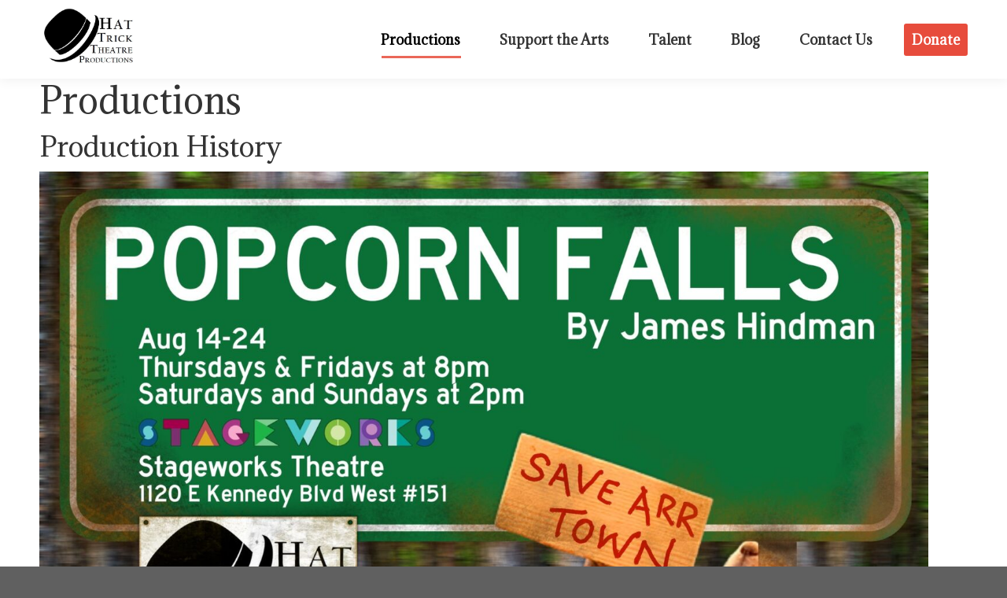

--- FILE ---
content_type: text/html; charset=UTF-8
request_url: https://hattricktheatre.com/productions/
body_size: 17451
content:
<!DOCTYPE html>
<!--[if !(IE 6) | !(IE 7) | !(IE 8)  ]><!-->
<html lang="en-US" class="no-js">
<!--<![endif]-->
<head>
	<meta charset="UTF-8" />
				<meta name="viewport" content="width=device-width, initial-scale=1, maximum-scale=1, user-scalable=0"/>
			<meta name="theme-color" content="#e74c3c"/>	<link rel="profile" href="https://gmpg.org/xfn/11" />
	<title>Productions &#8211; Hat Trick Theatre Productions</title>
<meta name='robots' content='max-image-preview:large' />
<link rel='dns-prefetch' href='//maps.googleapis.com' />
<link rel='dns-prefetch' href='//fonts.googleapis.com' />
<link rel="alternate" type="application/rss+xml" title="Hat Trick Theatre Productions &raquo; Feed" href="https://hattricktheatre.com/feed/" />
<link rel="alternate" type="application/rss+xml" title="Hat Trick Theatre Productions &raquo; Comments Feed" href="https://hattricktheatre.com/comments/feed/" />
<link rel="alternate" type="application/rss+xml" title="Hat Trick Theatre Productions &raquo; Productions Feed" href="https://hattricktheatre.com/productions/?feed=rss2" />
		<style>
			.lazyload,
			.lazyloading {
				max-width: 100%;
			}
		</style>
		<style id='wp-img-auto-sizes-contain-inline-css'>
img:is([sizes=auto i],[sizes^="auto," i]){contain-intrinsic-size:3000px 1500px}
/*# sourceURL=wp-img-auto-sizes-contain-inline-css */
</style>
<style id='wp-emoji-styles-inline-css'>

	img.wp-smiley, img.emoji {
		display: inline !important;
		border: none !important;
		box-shadow: none !important;
		height: 1em !important;
		width: 1em !important;
		margin: 0 0.07em !important;
		vertical-align: -0.1em !important;
		background: none !important;
		padding: 0 !important;
	}
/*# sourceURL=wp-emoji-styles-inline-css */
</style>
<style id='wp-block-library-inline-css'>
:root{--wp-block-synced-color:#7a00df;--wp-block-synced-color--rgb:122,0,223;--wp-bound-block-color:var(--wp-block-synced-color);--wp-editor-canvas-background:#ddd;--wp-admin-theme-color:#007cba;--wp-admin-theme-color--rgb:0,124,186;--wp-admin-theme-color-darker-10:#006ba1;--wp-admin-theme-color-darker-10--rgb:0,107,160.5;--wp-admin-theme-color-darker-20:#005a87;--wp-admin-theme-color-darker-20--rgb:0,90,135;--wp-admin-border-width-focus:2px}@media (min-resolution:192dpi){:root{--wp-admin-border-width-focus:1.5px}}.wp-element-button{cursor:pointer}:root .has-very-light-gray-background-color{background-color:#eee}:root .has-very-dark-gray-background-color{background-color:#313131}:root .has-very-light-gray-color{color:#eee}:root .has-very-dark-gray-color{color:#313131}:root .has-vivid-green-cyan-to-vivid-cyan-blue-gradient-background{background:linear-gradient(135deg,#00d084,#0693e3)}:root .has-purple-crush-gradient-background{background:linear-gradient(135deg,#34e2e4,#4721fb 50%,#ab1dfe)}:root .has-hazy-dawn-gradient-background{background:linear-gradient(135deg,#faaca8,#dad0ec)}:root .has-subdued-olive-gradient-background{background:linear-gradient(135deg,#fafae1,#67a671)}:root .has-atomic-cream-gradient-background{background:linear-gradient(135deg,#fdd79a,#004a59)}:root .has-nightshade-gradient-background{background:linear-gradient(135deg,#330968,#31cdcf)}:root .has-midnight-gradient-background{background:linear-gradient(135deg,#020381,#2874fc)}:root{--wp--preset--font-size--normal:16px;--wp--preset--font-size--huge:42px}.has-regular-font-size{font-size:1em}.has-larger-font-size{font-size:2.625em}.has-normal-font-size{font-size:var(--wp--preset--font-size--normal)}.has-huge-font-size{font-size:var(--wp--preset--font-size--huge)}.has-text-align-center{text-align:center}.has-text-align-left{text-align:left}.has-text-align-right{text-align:right}.has-fit-text{white-space:nowrap!important}#end-resizable-editor-section{display:none}.aligncenter{clear:both}.items-justified-left{justify-content:flex-start}.items-justified-center{justify-content:center}.items-justified-right{justify-content:flex-end}.items-justified-space-between{justify-content:space-between}.screen-reader-text{border:0;clip-path:inset(50%);height:1px;margin:-1px;overflow:hidden;padding:0;position:absolute;width:1px;word-wrap:normal!important}.screen-reader-text:focus{background-color:#ddd;clip-path:none;color:#444;display:block;font-size:1em;height:auto;left:5px;line-height:normal;padding:15px 23px 14px;text-decoration:none;top:5px;width:auto;z-index:100000}html :where(.has-border-color){border-style:solid}html :where([style*=border-top-color]){border-top-style:solid}html :where([style*=border-right-color]){border-right-style:solid}html :where([style*=border-bottom-color]){border-bottom-style:solid}html :where([style*=border-left-color]){border-left-style:solid}html :where([style*=border-width]){border-style:solid}html :where([style*=border-top-width]){border-top-style:solid}html :where([style*=border-right-width]){border-right-style:solid}html :where([style*=border-bottom-width]){border-bottom-style:solid}html :where([style*=border-left-width]){border-left-style:solid}html :where(img[class*=wp-image-]){height:auto;max-width:100%}:where(figure){margin:0 0 1em}html :where(.is-position-sticky){--wp-admin--admin-bar--position-offset:var(--wp-admin--admin-bar--height,0px)}@media screen and (max-width:600px){html :where(.is-position-sticky){--wp-admin--admin-bar--position-offset:0px}}

/*# sourceURL=wp-block-library-inline-css */
</style><style id='global-styles-inline-css'>
:root{--wp--preset--aspect-ratio--square: 1;--wp--preset--aspect-ratio--4-3: 4/3;--wp--preset--aspect-ratio--3-4: 3/4;--wp--preset--aspect-ratio--3-2: 3/2;--wp--preset--aspect-ratio--2-3: 2/3;--wp--preset--aspect-ratio--16-9: 16/9;--wp--preset--aspect-ratio--9-16: 9/16;--wp--preset--color--black: #000000;--wp--preset--color--cyan-bluish-gray: #abb8c3;--wp--preset--color--white: #FFF;--wp--preset--color--pale-pink: #f78da7;--wp--preset--color--vivid-red: #cf2e2e;--wp--preset--color--luminous-vivid-orange: #ff6900;--wp--preset--color--luminous-vivid-amber: #fcb900;--wp--preset--color--light-green-cyan: #7bdcb5;--wp--preset--color--vivid-green-cyan: #00d084;--wp--preset--color--pale-cyan-blue: #8ed1fc;--wp--preset--color--vivid-cyan-blue: #0693e3;--wp--preset--color--vivid-purple: #9b51e0;--wp--preset--color--accent: #e74c3c;--wp--preset--color--dark-gray: #111;--wp--preset--color--light-gray: #767676;--wp--preset--gradient--vivid-cyan-blue-to-vivid-purple: linear-gradient(135deg,rgb(6,147,227) 0%,rgb(155,81,224) 100%);--wp--preset--gradient--light-green-cyan-to-vivid-green-cyan: linear-gradient(135deg,rgb(122,220,180) 0%,rgb(0,208,130) 100%);--wp--preset--gradient--luminous-vivid-amber-to-luminous-vivid-orange: linear-gradient(135deg,rgb(252,185,0) 0%,rgb(255,105,0) 100%);--wp--preset--gradient--luminous-vivid-orange-to-vivid-red: linear-gradient(135deg,rgb(255,105,0) 0%,rgb(207,46,46) 100%);--wp--preset--gradient--very-light-gray-to-cyan-bluish-gray: linear-gradient(135deg,rgb(238,238,238) 0%,rgb(169,184,195) 100%);--wp--preset--gradient--cool-to-warm-spectrum: linear-gradient(135deg,rgb(74,234,220) 0%,rgb(151,120,209) 20%,rgb(207,42,186) 40%,rgb(238,44,130) 60%,rgb(251,105,98) 80%,rgb(254,248,76) 100%);--wp--preset--gradient--blush-light-purple: linear-gradient(135deg,rgb(255,206,236) 0%,rgb(152,150,240) 100%);--wp--preset--gradient--blush-bordeaux: linear-gradient(135deg,rgb(254,205,165) 0%,rgb(254,45,45) 50%,rgb(107,0,62) 100%);--wp--preset--gradient--luminous-dusk: linear-gradient(135deg,rgb(255,203,112) 0%,rgb(199,81,192) 50%,rgb(65,88,208) 100%);--wp--preset--gradient--pale-ocean: linear-gradient(135deg,rgb(255,245,203) 0%,rgb(182,227,212) 50%,rgb(51,167,181) 100%);--wp--preset--gradient--electric-grass: linear-gradient(135deg,rgb(202,248,128) 0%,rgb(113,206,126) 100%);--wp--preset--gradient--midnight: linear-gradient(135deg,rgb(2,3,129) 0%,rgb(40,116,252) 100%);--wp--preset--font-size--small: 13px;--wp--preset--font-size--medium: 20px;--wp--preset--font-size--large: 36px;--wp--preset--font-size--x-large: 42px;--wp--preset--spacing--20: 0.44rem;--wp--preset--spacing--30: 0.67rem;--wp--preset--spacing--40: 1rem;--wp--preset--spacing--50: 1.5rem;--wp--preset--spacing--60: 2.25rem;--wp--preset--spacing--70: 3.38rem;--wp--preset--spacing--80: 5.06rem;--wp--preset--shadow--natural: 6px 6px 9px rgba(0, 0, 0, 0.2);--wp--preset--shadow--deep: 12px 12px 50px rgba(0, 0, 0, 0.4);--wp--preset--shadow--sharp: 6px 6px 0px rgba(0, 0, 0, 0.2);--wp--preset--shadow--outlined: 6px 6px 0px -3px rgb(255, 255, 255), 6px 6px rgb(0, 0, 0);--wp--preset--shadow--crisp: 6px 6px 0px rgb(0, 0, 0);}:where(.is-layout-flex){gap: 0.5em;}:where(.is-layout-grid){gap: 0.5em;}body .is-layout-flex{display: flex;}.is-layout-flex{flex-wrap: wrap;align-items: center;}.is-layout-flex > :is(*, div){margin: 0;}body .is-layout-grid{display: grid;}.is-layout-grid > :is(*, div){margin: 0;}:where(.wp-block-columns.is-layout-flex){gap: 2em;}:where(.wp-block-columns.is-layout-grid){gap: 2em;}:where(.wp-block-post-template.is-layout-flex){gap: 1.25em;}:where(.wp-block-post-template.is-layout-grid){gap: 1.25em;}.has-black-color{color: var(--wp--preset--color--black) !important;}.has-cyan-bluish-gray-color{color: var(--wp--preset--color--cyan-bluish-gray) !important;}.has-white-color{color: var(--wp--preset--color--white) !important;}.has-pale-pink-color{color: var(--wp--preset--color--pale-pink) !important;}.has-vivid-red-color{color: var(--wp--preset--color--vivid-red) !important;}.has-luminous-vivid-orange-color{color: var(--wp--preset--color--luminous-vivid-orange) !important;}.has-luminous-vivid-amber-color{color: var(--wp--preset--color--luminous-vivid-amber) !important;}.has-light-green-cyan-color{color: var(--wp--preset--color--light-green-cyan) !important;}.has-vivid-green-cyan-color{color: var(--wp--preset--color--vivid-green-cyan) !important;}.has-pale-cyan-blue-color{color: var(--wp--preset--color--pale-cyan-blue) !important;}.has-vivid-cyan-blue-color{color: var(--wp--preset--color--vivid-cyan-blue) !important;}.has-vivid-purple-color{color: var(--wp--preset--color--vivid-purple) !important;}.has-black-background-color{background-color: var(--wp--preset--color--black) !important;}.has-cyan-bluish-gray-background-color{background-color: var(--wp--preset--color--cyan-bluish-gray) !important;}.has-white-background-color{background-color: var(--wp--preset--color--white) !important;}.has-pale-pink-background-color{background-color: var(--wp--preset--color--pale-pink) !important;}.has-vivid-red-background-color{background-color: var(--wp--preset--color--vivid-red) !important;}.has-luminous-vivid-orange-background-color{background-color: var(--wp--preset--color--luminous-vivid-orange) !important;}.has-luminous-vivid-amber-background-color{background-color: var(--wp--preset--color--luminous-vivid-amber) !important;}.has-light-green-cyan-background-color{background-color: var(--wp--preset--color--light-green-cyan) !important;}.has-vivid-green-cyan-background-color{background-color: var(--wp--preset--color--vivid-green-cyan) !important;}.has-pale-cyan-blue-background-color{background-color: var(--wp--preset--color--pale-cyan-blue) !important;}.has-vivid-cyan-blue-background-color{background-color: var(--wp--preset--color--vivid-cyan-blue) !important;}.has-vivid-purple-background-color{background-color: var(--wp--preset--color--vivid-purple) !important;}.has-black-border-color{border-color: var(--wp--preset--color--black) !important;}.has-cyan-bluish-gray-border-color{border-color: var(--wp--preset--color--cyan-bluish-gray) !important;}.has-white-border-color{border-color: var(--wp--preset--color--white) !important;}.has-pale-pink-border-color{border-color: var(--wp--preset--color--pale-pink) !important;}.has-vivid-red-border-color{border-color: var(--wp--preset--color--vivid-red) !important;}.has-luminous-vivid-orange-border-color{border-color: var(--wp--preset--color--luminous-vivid-orange) !important;}.has-luminous-vivid-amber-border-color{border-color: var(--wp--preset--color--luminous-vivid-amber) !important;}.has-light-green-cyan-border-color{border-color: var(--wp--preset--color--light-green-cyan) !important;}.has-vivid-green-cyan-border-color{border-color: var(--wp--preset--color--vivid-green-cyan) !important;}.has-pale-cyan-blue-border-color{border-color: var(--wp--preset--color--pale-cyan-blue) !important;}.has-vivid-cyan-blue-border-color{border-color: var(--wp--preset--color--vivid-cyan-blue) !important;}.has-vivid-purple-border-color{border-color: var(--wp--preset--color--vivid-purple) !important;}.has-vivid-cyan-blue-to-vivid-purple-gradient-background{background: var(--wp--preset--gradient--vivid-cyan-blue-to-vivid-purple) !important;}.has-light-green-cyan-to-vivid-green-cyan-gradient-background{background: var(--wp--preset--gradient--light-green-cyan-to-vivid-green-cyan) !important;}.has-luminous-vivid-amber-to-luminous-vivid-orange-gradient-background{background: var(--wp--preset--gradient--luminous-vivid-amber-to-luminous-vivid-orange) !important;}.has-luminous-vivid-orange-to-vivid-red-gradient-background{background: var(--wp--preset--gradient--luminous-vivid-orange-to-vivid-red) !important;}.has-very-light-gray-to-cyan-bluish-gray-gradient-background{background: var(--wp--preset--gradient--very-light-gray-to-cyan-bluish-gray) !important;}.has-cool-to-warm-spectrum-gradient-background{background: var(--wp--preset--gradient--cool-to-warm-spectrum) !important;}.has-blush-light-purple-gradient-background{background: var(--wp--preset--gradient--blush-light-purple) !important;}.has-blush-bordeaux-gradient-background{background: var(--wp--preset--gradient--blush-bordeaux) !important;}.has-luminous-dusk-gradient-background{background: var(--wp--preset--gradient--luminous-dusk) !important;}.has-pale-ocean-gradient-background{background: var(--wp--preset--gradient--pale-ocean) !important;}.has-electric-grass-gradient-background{background: var(--wp--preset--gradient--electric-grass) !important;}.has-midnight-gradient-background{background: var(--wp--preset--gradient--midnight) !important;}.has-small-font-size{font-size: var(--wp--preset--font-size--small) !important;}.has-medium-font-size{font-size: var(--wp--preset--font-size--medium) !important;}.has-large-font-size{font-size: var(--wp--preset--font-size--large) !important;}.has-x-large-font-size{font-size: var(--wp--preset--font-size--x-large) !important;}
/*# sourceURL=global-styles-inline-css */
</style>

<style id='classic-theme-styles-inline-css'>
/*! This file is auto-generated */
.wp-block-button__link{color:#fff;background-color:#32373c;border-radius:9999px;box-shadow:none;text-decoration:none;padding:calc(.667em + 2px) calc(1.333em + 2px);font-size:1.125em}.wp-block-file__button{background:#32373c;color:#fff;text-decoration:none}
/*# sourceURL=/wp-includes/css/classic-themes.min.css */
</style>
<link rel='stylesheet' id='fontawesomefree-css' href='https://hattricktheatre.com/wp-content/plugins/CurtainCallWP/assets/frontend/fontawesomefree.css?ver=2048018902' media='all' />
<link rel='stylesheet' id='CurtainCallWP-css' href='https://hattricktheatre.com/wp-content/plugins/CurtainCallWP/assets/frontend/curtain-call-wp-frontend.css?ver=2048018902' media='all' />
<style id='CurtainCallWP-inline-css'>
:root { --ccwp-link-highlight: #e74c3c; --ccwp-button-background-color: #e74c3c; --ccwp-button-text-color: #ffffff; }
/*# sourceURL=CurtainCallWP-inline-css */
</style>
<link rel='stylesheet' id='the7-font-css' href='https://hattricktheatre.com/wp-content/themes/dt-the7/fonts/icomoon-the7-font/icomoon-the7-font.min.css?ver=14.0.1' media='all' />
<link rel='stylesheet' id='the7-awesome-fonts-css' href='https://hattricktheatre.com/wp-content/themes/dt-the7/fonts/FontAwesome/css/all.min.css?ver=14.0.1' media='all' />
<link rel='stylesheet' id='the7-awesome-fonts-back-css' href='https://hattricktheatre.com/wp-content/themes/dt-the7/fonts/FontAwesome/back-compat.min.css?ver=14.0.1' media='all' />
<link rel='stylesheet' id='the7-Defaults-css' href='https://hattricktheatre.com/wp-content/uploads/smile_fonts/Defaults/Defaults.css?ver=6.9' media='all' />
<link rel='stylesheet' id='js_composer_front-css' href='https://hattricktheatre.com/wp-content/plugins/js_composer/assets/css/js_composer.min.css?ver=8.7.2' media='all' />
<link rel='stylesheet' id='dt-web-fonts-css' href='https://fonts.googleapis.com/css?family=Roboto:400,600,700%7CRoboto+Condensed:400,600,700%7CAdamina:400,600,700%7CLato:400,600,700' media='all' />
<link rel='stylesheet' id='dt-main-css' href='https://hattricktheatre.com/wp-content/themes/dt-the7/css/main.min.css?ver=14.0.1' media='all' />
<link rel='stylesheet' id='the7-custom-scrollbar-css' href='https://hattricktheatre.com/wp-content/themes/dt-the7/lib/custom-scrollbar/custom-scrollbar.min.css?ver=14.0.1' media='all' />
<link rel='stylesheet' id='the7-wpbakery-css' href='https://hattricktheatre.com/wp-content/themes/dt-the7/css/wpbakery.min.css?ver=14.0.1' media='all' />
<link rel='stylesheet' id='the7-core-css' href='https://hattricktheatre.com/wp-content/plugins/dt-the7-core/assets/css/post-type.min.css?ver=2.7.12' media='all' />
<link rel='stylesheet' id='the7-css-vars-css' href='https://hattricktheatre.com/wp-content/uploads/the7-css/css-vars.css?ver=96d08594ed16' media='all' />
<link rel='stylesheet' id='dt-custom-css' href='https://hattricktheatre.com/wp-content/uploads/the7-css/custom.css?ver=96d08594ed16' media='all' />
<link rel='stylesheet' id='dt-media-css' href='https://hattricktheatre.com/wp-content/uploads/the7-css/media.css?ver=96d08594ed16' media='all' />
<link rel='stylesheet' id='the7-mega-menu-css' href='https://hattricktheatre.com/wp-content/uploads/the7-css/mega-menu.css?ver=96d08594ed16' media='all' />
<link rel='stylesheet' id='the7-elements-albums-portfolio-css' href='https://hattricktheatre.com/wp-content/uploads/the7-css/the7-elements-albums-portfolio.css?ver=96d08594ed16' media='all' />
<link rel='stylesheet' id='the7-elements-css' href='https://hattricktheatre.com/wp-content/uploads/the7-css/post-type-dynamic.css?ver=96d08594ed16' media='all' />
<link rel='stylesheet' id='style-css' href='https://hattricktheatre.com/wp-content/themes/dt-the7-child/style.css?ver=14.0.1' media='all' />
<link rel='stylesheet' id='ultimate-vc-addons-style-min-css' href='https://hattricktheatre.com/wp-content/plugins/Ultimate_VC_Addons/assets/min-css/ultimate.min.css?ver=3.21.2' media='all' />
<link rel='stylesheet' id='ultimate-vc-addons-icons-css' href='https://hattricktheatre.com/wp-content/plugins/Ultimate_VC_Addons/assets/css/icons.css?ver=3.21.2' media='all' />
<link rel='stylesheet' id='ultimate-vc-addons-vidcons-css' href='https://hattricktheatre.com/wp-content/plugins/Ultimate_VC_Addons/assets/fonts/vidcons.css?ver=3.21.2' media='all' />
<script src="https://hattricktheatre.com/wp-includes/js/jquery/jquery.min.js?ver=3.7.1" id="jquery-core-js"></script>
<script src="https://hattricktheatre.com/wp-includes/js/jquery/jquery-migrate.min.js?ver=3.4.1" id="jquery-migrate-js"></script>
<script src="//hattricktheatre.com/wp-content/plugins/revslider/sr6/assets/js/rbtools.min.js?ver=6.7.38" async id="tp-tools-js"></script>
<script src="//hattricktheatre.com/wp-content/plugins/revslider/sr6/assets/js/rs6.min.js?ver=6.7.38" async id="revmin-js"></script>
<script id="dt-above-fold-js-extra">
var dtLocal = {"themeUrl":"https://hattricktheatre.com/wp-content/themes/dt-the7","passText":"To view this protected post, enter the password below:","moreButtonText":{"loading":"Loading...","loadMore":"Load more"},"postID":"601","ajaxurl":"https://hattricktheatre.com/wp-admin/admin-ajax.php","REST":{"baseUrl":"https://hattricktheatre.com/wp-json/the7/v1","endpoints":{"sendMail":"/send-mail"}},"contactMessages":{"required":"One or more fields have an error. Please check and try again.","terms":"Please accept the privacy policy.","fillTheCaptchaError":"Please, fill the captcha."},"captchaSiteKey":"","ajaxNonce":"64011d7321","pageData":{"type":"archive","template":null,"layout":"masonry"},"themeSettings":{"smoothScroll":"off","lazyLoading":false,"desktopHeader":{"height":100},"ToggleCaptionEnabled":"disabled","ToggleCaption":"Navigation","floatingHeader":{"showAfter":150,"showMenu":false,"height":60,"logo":{"showLogo":true,"html":"\u003Cimg class=\" preload-me\" src=\"https://hattricktheatre.com/wp-content/themes/dt-the7/inc/presets/images/full/skin11r.header-style-floating-logo-regular.png\" srcset=\"https://hattricktheatre.com/wp-content/themes/dt-the7/inc/presets/images/full/skin11r.header-style-floating-logo-regular.png 44w, https://hattricktheatre.com/wp-content/themes/dt-the7/inc/presets/images/full/skin11r.header-style-floating-logo-hd.png 88w\" width=\"44\" height=\"44\"   sizes=\"44px\" alt=\"Hat Trick Theatre Productions\" /\u003E","url":"https://hattricktheatre.com/"}},"topLine":{"floatingTopLine":{"logo":{"showLogo":false,"html":""}}},"mobileHeader":{"firstSwitchPoint":1070,"secondSwitchPoint":778,"firstSwitchPointHeight":60,"secondSwitchPointHeight":60,"mobileToggleCaptionEnabled":"disabled","mobileToggleCaption":"Menu"},"stickyMobileHeaderFirstSwitch":{"logo":{"html":"\u003Cimg class=\" preload-me\" src=\"https://hattricktheatre.com/wp-content/uploads/2018/04/Hat-Trick-Logo.jpg\" srcset=\"https://hattricktheatre.com/wp-content/uploads/2018/04/Hat-Trick-Logo.jpg 718w\" width=\"718\" height=\"520\"   sizes=\"718px\" alt=\"Hat Trick Theatre Productions\" /\u003E"}},"stickyMobileHeaderSecondSwitch":{"logo":{"html":"\u003Cimg class=\" preload-me\" src=\"https://hattricktheatre.com/wp-content/uploads/2018/04/Hat-Trick-Logo.jpg\" srcset=\"https://hattricktheatre.com/wp-content/uploads/2018/04/Hat-Trick-Logo.jpg 718w\" width=\"718\" height=\"520\"   sizes=\"718px\" alt=\"Hat Trick Theatre Productions\" /\u003E"}},"sidebar":{"switchPoint":990},"boxedWidth":"1340px"},"VCMobileScreenWidth":"768"};
var dtShare = {"shareButtonText":{"facebook":"Share on Facebook","twitter":"Share on X","pinterest":"Pin it","linkedin":"Share on Linkedin","whatsapp":"Share on Whatsapp"},"overlayOpacity":"85"};
//# sourceURL=dt-above-fold-js-extra
</script>
<script src="https://hattricktheatre.com/wp-content/themes/dt-the7/js/above-the-fold.min.js?ver=14.0.1" id="dt-above-fold-js"></script>
<script src="https://hattricktheatre.com/wp-content/plugins/Ultimate_VC_Addons/assets/min-js/modernizr-custom.min.js?ver=3.21.2" id="ultimate-vc-addons-modernizr-js"></script>
<script src="https://hattricktheatre.com/wp-content/plugins/Ultimate_VC_Addons/assets/min-js/jquery-ui.min.js?ver=3.21.2" id="jquery_ui-js"></script>
<script src="https://maps.googleapis.com/maps/api/js" id="ultimate-vc-addons-googleapis-js"></script>
<script src="https://hattricktheatre.com/wp-includes/js/jquery/ui/core.min.js?ver=1.13.3" id="jquery-ui-core-js"></script>
<script src="https://hattricktheatre.com/wp-includes/js/jquery/ui/mouse.min.js?ver=1.13.3" id="jquery-ui-mouse-js"></script>
<script src="https://hattricktheatre.com/wp-includes/js/jquery/ui/slider.min.js?ver=1.13.3" id="jquery-ui-slider-js"></script>
<script src="https://hattricktheatre.com/wp-content/plugins/Ultimate_VC_Addons/assets/min-js/jquery-ui-labeledslider.min.js?ver=3.21.2" id="ultimate-vc-addons_range_tick-js"></script>
<script src="https://hattricktheatre.com/wp-content/plugins/Ultimate_VC_Addons/assets/min-js/ultimate.min.js?ver=3.21.2" id="ultimate-vc-addons-script-js"></script>
<script src="https://hattricktheatre.com/wp-content/plugins/Ultimate_VC_Addons/assets/min-js/modal-all.min.js?ver=3.21.2" id="ultimate-vc-addons-modal-all-js"></script>
<script src="https://hattricktheatre.com/wp-content/plugins/Ultimate_VC_Addons/assets/min-js/jparallax.min.js?ver=3.21.2" id="ultimate-vc-addons-jquery.shake-js"></script>
<script src="https://hattricktheatre.com/wp-content/plugins/Ultimate_VC_Addons/assets/min-js/vhparallax.min.js?ver=3.21.2" id="ultimate-vc-addons-jquery.vhparallax-js"></script>
<script src="https://hattricktheatre.com/wp-content/plugins/Ultimate_VC_Addons/assets/min-js/ultimate_bg.min.js?ver=3.21.2" id="ultimate-vc-addons-row-bg-js"></script>
<script src="https://hattricktheatre.com/wp-content/plugins/Ultimate_VC_Addons/assets/min-js/mb-YTPlayer.min.js?ver=3.21.2" id="ultimate-vc-addons-jquery.ytplayer-js"></script>
<script></script><link rel="https://api.w.org/" href="https://hattricktheatre.com/wp-json/" /><link rel="EditURI" type="application/rsd+xml" title="RSD" href="https://hattricktheatre.com/xmlrpc.php?rsd" />
<meta name="generator" content="WordPress 6.9" />
		<script>
			document.documentElement.className = document.documentElement.className.replace('no-js', 'js');
		</script>
				<style>
			.no-js img.lazyload {
				display: none;
			}

			figure.wp-block-image img.lazyloading {
				min-width: 150px;
			}

			.lazyload,
			.lazyloading {
				--smush-placeholder-width: 100px;
				--smush-placeholder-aspect-ratio: 1/1;
				width: var(--smush-image-width, var(--smush-placeholder-width)) !important;
				aspect-ratio: var(--smush-image-aspect-ratio, var(--smush-placeholder-aspect-ratio)) !important;
			}

						.lazyload, .lazyloading {
				opacity: 0;
			}

			.lazyloaded {
				opacity: 1;
				transition: opacity 400ms;
				transition-delay: 0ms;
			}

					</style>
		<meta name="generator" content="Powered by WPBakery Page Builder - drag and drop page builder for WordPress."/>
<meta name="generator" content="Powered by Slider Revolution 6.7.38 - responsive, Mobile-Friendly Slider Plugin for WordPress with comfortable drag and drop interface." />
<link rel="icon" href="https://hattricktheatre.com/wp-content/uploads/2018/04/hat-16.jpg" type="image/jpeg" sizes="16x16"/><link rel="icon" href="https://hattricktheatre.com/wp-content/uploads/2018/04/hat-32.jpg" type="image/jpeg" sizes="32x32"/><script>function setREVStartSize(e){
			//window.requestAnimationFrame(function() {
				window.RSIW = window.RSIW===undefined ? window.innerWidth : window.RSIW;
				window.RSIH = window.RSIH===undefined ? window.innerHeight : window.RSIH;
				try {
					var pw = document.getElementById(e.c).parentNode.offsetWidth,
						newh;
					pw = pw===0 || isNaN(pw) || (e.l=="fullwidth" || e.layout=="fullwidth") ? window.RSIW : pw;
					e.tabw = e.tabw===undefined ? 0 : parseInt(e.tabw);
					e.thumbw = e.thumbw===undefined ? 0 : parseInt(e.thumbw);
					e.tabh = e.tabh===undefined ? 0 : parseInt(e.tabh);
					e.thumbh = e.thumbh===undefined ? 0 : parseInt(e.thumbh);
					e.tabhide = e.tabhide===undefined ? 0 : parseInt(e.tabhide);
					e.thumbhide = e.thumbhide===undefined ? 0 : parseInt(e.thumbhide);
					e.mh = e.mh===undefined || e.mh=="" || e.mh==="auto" ? 0 : parseInt(e.mh,0);
					if(e.layout==="fullscreen" || e.l==="fullscreen")
						newh = Math.max(e.mh,window.RSIH);
					else{
						e.gw = Array.isArray(e.gw) ? e.gw : [e.gw];
						for (var i in e.rl) if (e.gw[i]===undefined || e.gw[i]===0) e.gw[i] = e.gw[i-1];
						e.gh = e.el===undefined || e.el==="" || (Array.isArray(e.el) && e.el.length==0)? e.gh : e.el;
						e.gh = Array.isArray(e.gh) ? e.gh : [e.gh];
						for (var i in e.rl) if (e.gh[i]===undefined || e.gh[i]===0) e.gh[i] = e.gh[i-1];
											
						var nl = new Array(e.rl.length),
							ix = 0,
							sl;
						e.tabw = e.tabhide>=pw ? 0 : e.tabw;
						e.thumbw = e.thumbhide>=pw ? 0 : e.thumbw;
						e.tabh = e.tabhide>=pw ? 0 : e.tabh;
						e.thumbh = e.thumbhide>=pw ? 0 : e.thumbh;
						for (var i in e.rl) nl[i] = e.rl[i]<window.RSIW ? 0 : e.rl[i];
						sl = nl[0];
						for (var i in nl) if (sl>nl[i] && nl[i]>0) { sl = nl[i]; ix=i;}
						var m = pw>(e.gw[ix]+e.tabw+e.thumbw) ? 1 : (pw-(e.tabw+e.thumbw)) / (e.gw[ix]);
						newh =  (e.gh[ix] * m) + (e.tabh + e.thumbh);
					}
					var el = document.getElementById(e.c);
					if (el!==null && el) el.style.height = newh+"px";
					el = document.getElementById(e.c+"_wrapper");
					if (el!==null && el) {
						el.style.height = newh+"px";
						el.style.display = "block";
					}
				} catch(e){
					console.log("Failure at Presize of Slider:" + e)
				}
			//});
		  };</script>
<noscript><style> .wpb_animate_when_almost_visible { opacity: 1; }</style></noscript><script>
window.onload = function() {
    const menuItemOne = document.querySelector("#primary-menu li:last-child a");
    if (menuItemOne) {
        menuItemOne.target = "_blank";
    }
    const menuItemTwo = document.querySelector("#menu-main li:last-child a");
    if (menuItemTwo) {
        menuItemTwo.target = "_blank";
    }
}
</script><link rel='stylesheet' id='rs-plugin-settings-css' href='//hattricktheatre.com/wp-content/plugins/revslider/sr6/assets/css/rs6.css?ver=6.7.38' media='all' />
<style id='rs-plugin-settings-inline-css'>
#rs-demo-id {}
/*# sourceURL=rs-plugin-settings-inline-css */
</style>
</head>
<body id="the7-body" class="archive post-type-archive post-type-archive-ccwp_production wp-embed-responsive wp-theme-dt-the7 wp-child-theme-dt-the7-child the7-core-ver-2.7.12 layout-masonry description-under-image dt-responsive-on right-mobile-menu-close-icon ouside-menu-close-icon mobile-hamburger-close-bg-enable mobile-hamburger-close-bg-hover-enable  fade-medium-mobile-menu-close-icon fade-medium-menu-close-icon srcset-enabled btn-flat custom-btn-color custom-btn-hover-color sticky-mobile-header top-header first-switch-logo-left first-switch-menu-right second-switch-logo-left second-switch-menu-right right-mobile-menu layzr-loading-on popup-message-style the7-ver-14.0.1 dt-fa-compatibility wpb-js-composer js-comp-ver-8.7.2 vc_responsive">
<!-- The7 14.0.1 -->

<div id="page" >
	<a class="skip-link screen-reader-text" href="#content">Skip to content</a>

<div class="masthead inline-header right shadow-decoration shadow-mobile-header-decoration small-mobile-menu-icon dt-parent-menu-clickable show-sub-menu-on-hover" >

	<div class="top-bar top-bar-empty top-bar-line-hide">
	<div class="top-bar-bg" ></div>
	<div class="mini-widgets left-widgets"></div><div class="mini-widgets right-widgets"></div></div>

	<header class="header-bar" role="banner">

		<div class="branding">
	<div id="site-title" class="assistive-text">Hat Trick Theatre Productions</div>
	<div id="site-description" class="assistive-text">Creating a fun, memorable atmosphere for both audiences and performers.</div>
	<a class="" href="https://hattricktheatre.com/"><img class="preload-me lazyload" data-src="https://hattricktheatre.com/wp-content/uploads/2018/04/Hat-Trick-Logo.jpg" data-srcset="https://hattricktheatre.com/wp-content/uploads/2018/04/Hat-Trick-Logo.jpg 718w" width="718" height="520"   data-sizes="718px" alt="Hat Trick Theatre Productions" src="[data-uri]" style="--smush-placeholder-width: 718px; --smush-placeholder-aspect-ratio: 718/520;" /></a></div>

		<ul id="primary-menu" class="main-nav underline-decoration l-to-r-line outside-item-remove-margin"><li class="menu-item menu-item-type-custom menu-item-object-custom current-menu-item menu-item-245 act first depth-0"><a href='/productions/' data-level='1'><span class="menu-item-text"><span class="menu-text">Productions</span></span></a></li> <li class="menu-item menu-item-type-post_type menu-item-object-page menu-item-127 depth-0"><a href='https://hattricktheatre.com/support-the-arts/' data-level='1'><span class="menu-item-text"><span class="menu-text">Support the Arts</span></span></a></li> <li class="menu-item menu-item-type-custom menu-item-object-custom menu-item-276 depth-0"><a href='/cast-and-crew/' data-level='1'><span class="menu-item-text"><span class="menu-text">Talent</span></span></a></li> <li class="menu-item menu-item-type-post_type menu-item-object-page menu-item-135 depth-0"><a href='https://hattricktheatre.com/blog/' data-level='1'><span class="menu-item-text"><span class="menu-text">Blog</span></span></a></li> <li class="menu-item menu-item-type-post_type menu-item-object-page menu-item-139 depth-0"><a href='https://hattricktheatre.com/contact-us/' data-level='1'><span class="menu-item-text"><span class="menu-text">Contact Us</span></span></a></li> <li class="menu-item menu-item-type-custom menu-item-object-custom menu-item-77 last depth-0"><a href='https://www.zeffy.com/en-US/embed/donation-form/87149028-b567-4cad-8165-fe4f20081514?modal=true' data-level='1'><span class="menu-item-text"><span class="menu-text">Donate</span></span></a></li> </ul>
		
	</header>

</div>
<div role="navigation" aria-label="Main Menu" class="dt-mobile-header mobile-menu-show-divider">
	<div class="dt-close-mobile-menu-icon" aria-label="Close" role="button" tabindex="0"><div class="close-line-wrap"><span class="close-line"></span><span class="close-line"></span><span class="close-line"></span></div></div>	<ul id="mobile-menu" class="mobile-main-nav">
		<li class="menu-item menu-item-type-custom menu-item-object-custom current-menu-item menu-item-245 act first depth-0"><a href='/productions/' data-level='1'><span class="menu-item-text"><span class="menu-text">Productions</span></span></a></li> <li class="menu-item menu-item-type-post_type menu-item-object-page menu-item-127 depth-0"><a href='https://hattricktheatre.com/support-the-arts/' data-level='1'><span class="menu-item-text"><span class="menu-text">Support the Arts</span></span></a></li> <li class="menu-item menu-item-type-custom menu-item-object-custom menu-item-276 depth-0"><a href='/cast-and-crew/' data-level='1'><span class="menu-item-text"><span class="menu-text">Talent</span></span></a></li> <li class="menu-item menu-item-type-post_type menu-item-object-page menu-item-135 depth-0"><a href='https://hattricktheatre.com/blog/' data-level='1'><span class="menu-item-text"><span class="menu-text">Blog</span></span></a></li> <li class="menu-item menu-item-type-post_type menu-item-object-page menu-item-139 depth-0"><a href='https://hattricktheatre.com/contact-us/' data-level='1'><span class="menu-item-text"><span class="menu-text">Contact Us</span></span></a></li> <li class="menu-item menu-item-type-custom menu-item-object-custom menu-item-77 last depth-0"><a href='https://www.zeffy.com/en-US/embed/donation-form/87149028-b567-4cad-8165-fe4f20081514?modal=true' data-level='1'><span class="menu-item-text"><span class="menu-text">Donate</span></span></a></li> 	</ul>
	<div class='mobile-mini-widgets-in-menu'></div>
</div>



<div id="main" class="sidebar-none sidebar-divider-off">

	
	<div class="main-gradient"></div>
	<div class="wf-wrap">
	<div class="wf-container-main">

	

<div class="ccwp-main">
    <div class="ccwp-main-content-container">
        <h1 class="ccwp-page-heading">Productions</h1>
                    <div class="ccwp-container">
                


    <div class="ccwp-section ccwp-past-productions-section">
                    <h2>Production History</h2>
        
        
<div class="productions-directory-row">
    <div class="production-poster">
                    <a href="https://hattricktheatre.com/productions/popcorn-falls-2025/">
                <img width="2048" height="2048" src="https://hattricktheatre.com/wp-content/uploads/2025/09/Popcorn-Falls.jpg" class="attachment-full size-full wp-post-image" alt="" decoding="async" fetchpriority="high" srcset="https://hattricktheatre.com/wp-content/uploads/2025/09/Popcorn-Falls.jpg 2048w, https://hattricktheatre.com/wp-content/uploads/2025/09/Popcorn-Falls-300x300.jpg 300w, https://hattricktheatre.com/wp-content/uploads/2025/09/Popcorn-Falls-1024x1024.jpg 1024w, https://hattricktheatre.com/wp-content/uploads/2025/09/Popcorn-Falls-150x150.jpg 150w, https://hattricktheatre.com/wp-content/uploads/2025/09/Popcorn-Falls-768x768.jpg 768w, https://hattricktheatre.com/wp-content/uploads/2025/09/Popcorn-Falls-1536x1536.jpg 1536w, https://hattricktheatre.com/wp-content/uploads/2025/09/Popcorn-Falls-60x60.jpg 60w" sizes="(max-width: 2048px) 100vw, 2048px" />            </a>
            </div>

    <div class="production-details">
        <div class="production-name-container">
            <h3 class="production-name">
                <a href="https://hattricktheatre.com/productions/popcorn-falls-2025/">
                    Popcorn Falls                </a>
            </h3>
                    </div>

        <div class="ccwp-container">
            
            <span class="production-dates">
            August 14th - 24th, 2025            </span>

            
            
                            <span class="production-venue">
                    Stageworks Theatre                </span>
            
                    </div>

            </div>
</div>

<div class="productions-directory-row">
    <div class="production-poster">
                    <a href="https://hattricktheatre.com/productions/the-play-that-goes-wrong-2025/">
                <img width="2048" height="2048" data-src="https://hattricktheatre.com/wp-content/uploads/2025/04/TPTGW-Promo-Dates-Added.jpg" class="attachment-full size-full wp-post-image lazyload" alt="" decoding="async" data-srcset="https://hattricktheatre.com/wp-content/uploads/2025/04/TPTGW-Promo-Dates-Added.jpg 2048w, https://hattricktheatre.com/wp-content/uploads/2025/04/TPTGW-Promo-Dates-Added-300x300.jpg 300w, https://hattricktheatre.com/wp-content/uploads/2025/04/TPTGW-Promo-Dates-Added-1024x1024.jpg 1024w, https://hattricktheatre.com/wp-content/uploads/2025/04/TPTGW-Promo-Dates-Added-150x150.jpg 150w, https://hattricktheatre.com/wp-content/uploads/2025/04/TPTGW-Promo-Dates-Added-768x768.jpg 768w, https://hattricktheatre.com/wp-content/uploads/2025/04/TPTGW-Promo-Dates-Added-1536x1536.jpg 1536w, https://hattricktheatre.com/wp-content/uploads/2025/04/TPTGW-Promo-Dates-Added-60x60.jpg 60w" data-sizes="(max-width: 2048px) 100vw, 2048px" src="[data-uri]" style="--smush-placeholder-width: 2048px; --smush-placeholder-aspect-ratio: 2048/2048;" />            </a>
            </div>

    <div class="production-details">
        <div class="production-name-container">
            <h3 class="production-name">
                <a href="https://hattricktheatre.com/productions/the-play-that-goes-wrong-2025/">
                    The Play That Goes Wrong                </a>
            </h3>
                    </div>

        <div class="ccwp-container">
            
            <span class="production-dates">
            April 2nd - 13th, 2025            </span>

            
                            <span class="production-times">
                    Apr 3-5 &amp; 10-12* @ 7pm Apr 6 &amp; 13 @ 2pm                </span>
            
                            <span class="production-venue">
                    SPC Arts Auditorium                </span>
            
                    </div>

                    <div class="production-excerpt">
                Join the Cornley Polytechnic Drama Society as they perform the classic play The Murder at Haversham Manor. Everything will go exactly as planned. We swear. *** The Play That Goes Wrong is being performed in collaboration with SPC Theater Department at the SPC Arts Auditorium at 2465 Drew St, Clearwater, FL 33765. Tickets are free&hellip;            </div>
            </div>
</div>

<div class="productions-directory-row">
    <div class="production-poster">
                    <a href="https://hattricktheatre.com/productions/cyrano-2020/">
                <img width="1200" height="620" data-src="https://hattricktheatre.com/wp-content/uploads/2019/08/Cyrano-Banner.jpg" class="attachment-full size-full wp-post-image lazyload" alt="" decoding="async" data-srcset="https://hattricktheatre.com/wp-content/uploads/2019/08/Cyrano-Banner.jpg 1200w, https://hattricktheatre.com/wp-content/uploads/2019/08/Cyrano-Banner-300x155.jpg 300w, https://hattricktheatre.com/wp-content/uploads/2019/08/Cyrano-Banner-768x397.jpg 768w, https://hattricktheatre.com/wp-content/uploads/2019/08/Cyrano-Banner-1024x529.jpg 1024w" data-sizes="(max-width: 1200px) 100vw, 1200px" src="[data-uri]" style="--smush-placeholder-width: 1200px; --smush-placeholder-aspect-ratio: 1200/620;" />            </a>
            </div>

    <div class="production-details">
        <div class="production-name-container">
            <h3 class="production-name">
                <a href="https://hattricktheatre.com/productions/cyrano-2020/">
                    Cyrano                </a>
            </h3>
                    </div>

        <div class="ccwp-container">
            
            <span class="production-dates">
            April 30th - May 10th, 2020            </span>

            
                            <span class="production-times">
                    Thursdays-Saturdays @ 7:30pm, Sundays @ 3:00pm                </span>
            
                            <span class="production-venue">
                    Murray Studio Theater                </span>
            
                    </div>

                    <div class="production-excerpt">
                The most legendary nose in literature gets a makeover with this lively American adaptation of the 1897 French classic. Will Roxane fall for Christian’s dashing looks or Cyrano’s daring poetry? Find out in this timeless tale—full of wordplay and swordplay—that’s been an inspiration to writers and lovers for centuries. General admission tickets are $24. Season&hellip;            </div>
            </div>
</div>

<div class="productions-directory-row">
    <div class="production-poster">
                    <a href="https://hattricktheatre.com/productions/rumors-2020/">
                <img width="1200" height="620" data-src="https://hattricktheatre.com/wp-content/uploads/2019/08/Rumors-Banner.jpg" class="attachment-full size-full wp-post-image lazyload" alt="" decoding="async" data-srcset="https://hattricktheatre.com/wp-content/uploads/2019/08/Rumors-Banner.jpg 1200w, https://hattricktheatre.com/wp-content/uploads/2019/08/Rumors-Banner-300x155.jpg 300w, https://hattricktheatre.com/wp-content/uploads/2019/08/Rumors-Banner-768x397.jpg 768w, https://hattricktheatre.com/wp-content/uploads/2019/08/Rumors-Banner-1024x529.jpg 1024w" data-sizes="(max-width: 1200px) 100vw, 1200px" src="[data-uri]" style="--smush-placeholder-width: 1200px; --smush-placeholder-aspect-ratio: 1200/620;" />            </a>
            </div>

    <div class="production-details">
        <div class="production-name-container">
            <h3 class="production-name">
                <a href="https://hattricktheatre.com/productions/rumors-2020/">
                    Rumors                </a>
            </h3>
                    </div>

        <div class="ccwp-container">
            
            <span class="production-dates">
            February 6th - 16th, 2020            </span>

            
                            <span class="production-times">
                    Thursdays-Saturdays @ 7:30pm, Sundays @ 3:00pm                </span>
            
                            <span class="production-venue">
                    Murray Studio Theater                </span>
            
                    </div>

                    <div class="production-excerpt">
                When they gather to celebrate one of the couple&#8217;s tenth wedding anniversary, four couples experience a severe attack of Farce. At a large, tastefully-appointed Sneden&#8217;s Landing townhouse, the Deputy Mayor of New York has just shot himself. Though only a flesh wound, four couples are about to experience a severe attack of Farce. Gathering for&hellip;            </div>
            </div>
</div>

<div class="productions-directory-row">
    <div class="production-poster">
                    <a href="https://hattricktheatre.com/productions/and-then-there-were-none-2019/">
                <img width="1200" height="620" data-src="https://hattricktheatre.com/wp-content/uploads/2019/08/ATTWN-Banner.jpg" class="attachment-full size-full wp-post-image lazyload" alt="" decoding="async" data-srcset="https://hattricktheatre.com/wp-content/uploads/2019/08/ATTWN-Banner.jpg 1200w, https://hattricktheatre.com/wp-content/uploads/2019/08/ATTWN-Banner-300x155.jpg 300w, https://hattricktheatre.com/wp-content/uploads/2019/08/ATTWN-Banner-768x397.jpg 768w, https://hattricktheatre.com/wp-content/uploads/2019/08/ATTWN-Banner-1024x529.jpg 1024w" data-sizes="(max-width: 1200px) 100vw, 1200px" src="[data-uri]" style="--smush-placeholder-width: 1200px; --smush-placeholder-aspect-ratio: 1200/620;" />            </a>
            </div>

    <div class="production-details">
        <div class="production-name-container">
            <h3 class="production-name">
                <a href="https://hattricktheatre.com/productions/and-then-there-were-none-2019/">
                    And Then There Were None                </a>
            </h3>
                    </div>

        <div class="ccwp-container">
            
            <span class="production-dates">
            October 10th - 20th, 2019            </span>

            
                            <span class="production-times">
                    Thursdays-Saturdays @ 7:30pm, Sundays @ 3:00pm                </span>
            
                            <span class="production-venue">
                    Murray Studio Theater                </span>
            
                    </div>

                    <div class="production-excerpt">
                A dark thriller in three acts. One of Christie’s darkest tales and a masterpiece of dramatic construction, its growing sense of dread and unfaltering tension will keep you guessing to the very end. Ten strangers are summoned to a remote island. All that the guests have in common is a wicked past they&#8217;re unwilling to&hellip;            </div>
            </div>
</div>

<div class="productions-directory-row">
    <div class="production-poster">
                    <a href="https://hattricktheatre.com/productions/odd-couple-2019/">
                <img width="1440" height="500" data-src="https://hattricktheatre.com/wp-content/uploads/2018/10/OddCouple-banner.jpg" class="attachment-full size-full wp-post-image lazyload" alt="" decoding="async" data-srcset="https://hattricktheatre.com/wp-content/uploads/2018/10/OddCouple-banner.jpg 1440w, https://hattricktheatre.com/wp-content/uploads/2018/10/OddCouple-banner-300x104.jpg 300w, https://hattricktheatre.com/wp-content/uploads/2018/10/OddCouple-banner-768x267.jpg 768w, https://hattricktheatre.com/wp-content/uploads/2018/10/OddCouple-banner-1024x356.jpg 1024w" data-sizes="(max-width: 1440px) 100vw, 1440px" src="[data-uri]" style="--smush-placeholder-width: 1440px; --smush-placeholder-aspect-ratio: 1440/500;" />            </a>
            </div>

    <div class="production-details">
        <div class="production-name-container">
            <h3 class="production-name">
                <a href="https://hattricktheatre.com/productions/odd-couple-2019/">
                    Odd Couple                </a>
            </h3>
                    </div>

        <div class="ccwp-container">
            
            <span class="production-dates">
            February 14th - 24th, 2019            </span>

            
                            <span class="production-times">
                    7:30pm Thurs, Fri, Sat and 3pm Sunday                </span>
            
                            <span class="production-venue">
                    Ruth Eckerd Hall&#039;s Murray Theatre                </span>
            
                    </div>

                    <div class="production-excerpt">
                Unger and Madison are at it again! Florence Unger and Olive Madison, that is, in Neil Simon&#8217;s hilarious contemporary comic classic: the female version of The Odd Couple. Instead of the poker party that begins the original version, Ms. Madison has invited the girls over for an evening of Trivial Pursuit. The Pidgeon sisters have been&hellip;            </div>
            </div>
</div>

<div class="productions-directory-row">
    <div class="production-poster">
                    <a href="https://hattricktheatre.com/productions/mindgame-2018/">
                <img width="2750" height="4250" data-src="https://hattricktheatre.com/wp-content/uploads/2018/09/mindgame-compy-copy.jpg" class="attachment-full size-full wp-post-image lazyload" alt="" decoding="async" data-srcset="https://hattricktheatre.com/wp-content/uploads/2018/09/mindgame-compy-copy.jpg 2750w, https://hattricktheatre.com/wp-content/uploads/2018/09/mindgame-compy-copy-194x300.jpg 194w, https://hattricktheatre.com/wp-content/uploads/2018/09/mindgame-compy-copy-768x1187.jpg 768w, https://hattricktheatre.com/wp-content/uploads/2018/09/mindgame-compy-copy-663x1024.jpg 663w" data-sizes="(max-width: 2750px) 100vw, 2750px" src="[data-uri]" style="--smush-placeholder-width: 2750px; --smush-placeholder-aspect-ratio: 2750/4250;" />            </a>
            </div>

    <div class="production-details">
        <div class="production-name-container">
            <h3 class="production-name">
                <a href="https://hattricktheatre.com/productions/mindgame-2018/">
                    Mindgame                </a>
            </h3>
                    </div>

        <div class="ccwp-container">
            
            <span class="production-dates">
            October 18th - 28th, 2018            </span>

            
                            <span class="production-times">
                    7:30pm Thurs, Fri, Sat and 3pm Sunday                </span>
            
                            <span class="production-venue">
                    Ruth Eckerd Hall&#039;s Murray Theatre                </span>
            
                    </div>

                    <div class="production-excerpt">
                When Mark Styler, a writer of glossy “true crime” paperbacks, tries to get an interview with Easterman, a notorious serial killer, he has no idea what he’s walking into. First he has to get past Dr. Farquhar, the quixotic head of Fairfields – the asylum where Easterman is kept. But soon he discovers that nothing&hellip;            </div>
            </div>
</div>

<div class="productions-directory-row">
    <div class="production-poster">
                    <a href="https://hattricktheatre.com/productions/waiting-for-godot-2018/">
                <img width="570" height="303" data-src="https://hattricktheatre.com/wp-content/uploads/2018/05/Waiting-for-Godot-Banner.jpg" class="attachment-full size-full wp-post-image lazyload" alt="" decoding="async" data-srcset="https://hattricktheatre.com/wp-content/uploads/2018/05/Waiting-for-Godot-Banner.jpg 570w, https://hattricktheatre.com/wp-content/uploads/2018/05/Waiting-for-Godot-Banner-300x159.jpg 300w" data-sizes="(max-width: 570px) 100vw, 570px" src="[data-uri]" style="--smush-placeholder-width: 570px; --smush-placeholder-aspect-ratio: 570/303;" />            </a>
            </div>

    <div class="production-details">
        <div class="production-name-container">
            <h3 class="production-name">
                <a href="https://hattricktheatre.com/productions/waiting-for-godot-2018/">
                    Waiting for Godot                </a>
            </h3>
                    </div>

        <div class="ccwp-container">
            
            <span class="production-dates">
            May 17th - 26th, 2018            </span>

            
                            <span class="production-times">
                    Thursday - Saturday @7:30pm, Sunday @ 3pm                </span>
            
                            <span class="production-venue">
                    Ruth Eckerd Hall&#039;s Murray Theatre                </span>
            
                    </div>

                    <div class="production-excerpt">
                Often described as the play where nothing happens, twice, Hat Trick Theatre presents Waiting For Godot, a surrealist masterpiece of comic desperation. Beside a tree, two men wait for a man named Godot. They&#8217;ve never met him. They don&#8217;t know when he is coming or what it is he will do to help them. But&hellip;            </div>
            </div>
</div>

<div class="productions-directory-row">
    <div class="production-poster">
                    <a href="https://hattricktheatre.com/productions/what-the-bellhop-saw-2018/">
                <img width="790" height="340" data-src="https://hattricktheatre.com/wp-content/uploads/2018/04/bell-hop.jpg" class="attachment-full size-full wp-post-image lazyload" alt="" decoding="async" data-srcset="https://hattricktheatre.com/wp-content/uploads/2018/04/bell-hop.jpg 790w, https://hattricktheatre.com/wp-content/uploads/2018/04/bell-hop-300x129.jpg 300w, https://hattricktheatre.com/wp-content/uploads/2018/04/bell-hop-768x331.jpg 768w" data-sizes="(max-width: 790px) 100vw, 790px" src="[data-uri]" style="--smush-placeholder-width: 790px; --smush-placeholder-aspect-ratio: 790/340;" />            </a>
            </div>

    <div class="production-details">
        <div class="production-name-container">
            <h3 class="production-name">
                <a href="https://hattricktheatre.com/productions/what-the-bellhop-saw-2018/">
                    What the Bellhop Saw                </a>
            </h3>
                    </div>

        <div class="ccwp-container">
            
            <span class="production-dates">
            March 8th - 25th, 2018            </span>

            
            
                            <span class="production-venue">
                    Murray Theatre At Ruth Eckerd Hall                </span>
            
                    </div>

                    <div class="production-excerpt">
                A side-splitting, pants-dropping, door-slamming farcical adventure! Georgie Leach has checked in to the nicest hotel in New York City in order to romance the woman of his dreams. Instead of true love, he&#8217;s mistakenly involved in an international terrorist attack, stolen money and a ticking time bomb. Surrounding Georgie are the rest of the guests&hellip;            </div>
            </div>
</div>

<div class="productions-directory-row">
    <div class="production-poster">
                    <a href="https://hattricktheatre.com/productions/night-of-the-living-dead-2017/">
                <img width="790" height="340" data-src="https://hattricktheatre.com/wp-content/uploads/2018/04/night-of-dead.jpg" class="attachment-full size-full wp-post-image lazyload" alt="" decoding="async" data-srcset="https://hattricktheatre.com/wp-content/uploads/2018/04/night-of-dead.jpg 790w, https://hattricktheatre.com/wp-content/uploads/2018/04/night-of-dead-300x129.jpg 300w, https://hattricktheatre.com/wp-content/uploads/2018/04/night-of-dead-768x331.jpg 768w" data-sizes="(max-width: 790px) 100vw, 790px" src="[data-uri]" style="--smush-placeholder-width: 790px; --smush-placeholder-aspect-ratio: 790/340;" />            </a>
            </div>

    <div class="production-details">
        <div class="production-name-container">
            <h3 class="production-name">
                <a href="https://hattricktheatre.com/productions/night-of-the-living-dead-2017/">
                    Night of the Living Dead                </a>
            </h3>
                    </div>

        <div class="ccwp-container">
            
            <span class="production-dates">
            October 26th - November 5th, 2017            </span>

            
            
                            <span class="production-venue">
                    Murray Theatre At Ruth Eckerd Hall                </span>
            
                    </div>

                    <div class="production-excerpt">
                Hat Trick presents NIGHT OF THE LIVING DEAD! October 26-29 and November 2-5 in the Murray Studio Theatre at Ruth Eckerd Hall. Based on the screenplay by George Romero and John Russo. Adapted and Directd by Jack Holloway. The horror masterpiece that gave birth to the zombie as we know it springs to life (and&hellip;            </div>
            </div>
</div>

<div class="productions-directory-row">
    <div class="production-poster">
                    <a href="https://hattricktheatre.com/productions/lend-me-a-tenor-2017/">
                <img width="750" height="749" data-src="https://hattricktheatre.com/wp-content/uploads/2019/01/lend_me_a_tenor_banner.jpg" class="attachment-full size-full wp-post-image lazyload" alt="" decoding="async" data-srcset="https://hattricktheatre.com/wp-content/uploads/2019/01/lend_me_a_tenor_banner.jpg 750w, https://hattricktheatre.com/wp-content/uploads/2019/01/lend_me_a_tenor_banner-150x150.jpg 150w, https://hattricktheatre.com/wp-content/uploads/2019/01/lend_me_a_tenor_banner-300x300.jpg 300w, https://hattricktheatre.com/wp-content/uploads/2019/01/lend_me_a_tenor_banner-60x60.jpg 60w" data-sizes="(max-width: 750px) 100vw, 750px" src="[data-uri]" style="--smush-placeholder-width: 750px; --smush-placeholder-aspect-ratio: 750/749;" />            </a>
            </div>

    <div class="production-details">
        <div class="production-name-container">
            <h3 class="production-name">
                <a href="https://hattricktheatre.com/productions/lend-me-a-tenor-2017/">
                    Lend Me A Tenor                </a>
            </h3>
                    </div>

        <div class="ccwp-container">
            
            <span class="production-dates">
            February 2nd - 17th, 2017            </span>

            
                            <span class="production-times">
                    7:30pm Thursday, Friday, Staurday &amp; 3pm Sunday                </span>
            
                            <span class="production-venue">
                    Murray Theatre At Ruth Eckerd Hall                </span>
            
                    </div>

                    <div class="production-excerpt">
                The laughs come fast and furious in Hat Trick Theatre&#8217;s hilarious farce, Lend Me A Tenor. Written by Ken Ludwig, the story takes place on the biggest night in the history of the Cleveland Grand Opera Company. The world-famous tenor, Tito Merelli, is to perform his greatest role at the 10-year anniversary gala season opener.&hellip;            </div>
            </div>
</div>

<div class="productions-directory-row">
    <div class="production-poster">
                    <a href="https://hattricktheatre.com/productions/wait-until-dark-2016/">
                <img width="588" height="320" data-src="https://hattricktheatre.com/wp-content/uploads/2019/01/wait_until_dark_banner.jpg" class="attachment-full size-full wp-post-image lazyload" alt="" decoding="async" data-srcset="https://hattricktheatre.com/wp-content/uploads/2019/01/wait_until_dark_banner.jpg 588w, https://hattricktheatre.com/wp-content/uploads/2019/01/wait_until_dark_banner-300x163.jpg 300w" data-sizes="(max-width: 588px) 100vw, 588px" src="[data-uri]" style="--smush-placeholder-width: 588px; --smush-placeholder-aspect-ratio: 588/320;" />            </a>
            </div>

    <div class="production-details">
        <div class="production-name-container">
            <h3 class="production-name">
                <a href="https://hattricktheatre.com/productions/wait-until-dark-2016/">
                    Wait Until Dark                </a>
            </h3>
                    </div>

        <div class="ccwp-container">
            
            <span class="production-dates">
            October 20th - 30th, 2016            </span>

            
            
                            <span class="production-venue">
                    Murray Theatre At Ruth Eckerd Hall                </span>
            
                    </div>

                    <div class="production-excerpt">
                Kicking off the season is a brand new adaptation of a classic thriller – Wait Until Dark. Written by Frederick Knott and adapted by Jeffrey Hatcher, Wait Until Dark is the story of Susan Hendrix, a recently-blind housewife who has unwittingly come into possession of a doll filled with stolen diamonds. While her husband is&hellip;            </div>
            </div>
</div>

<div class="productions-directory-row">
    <div class="production-poster">
                    <a href="https://hattricktheatre.com/productions/laughing-stock-2016/">
                <img width="851" height="315" data-src="https://hattricktheatre.com/wp-content/uploads/2019/01/laughing_stock_banner.jpg" class="attachment-full size-full wp-post-image lazyload" alt="" decoding="async" data-srcset="https://hattricktheatre.com/wp-content/uploads/2019/01/laughing_stock_banner.jpg 851w, https://hattricktheatre.com/wp-content/uploads/2019/01/laughing_stock_banner-300x111.jpg 300w, https://hattricktheatre.com/wp-content/uploads/2019/01/laughing_stock_banner-768x284.jpg 768w" data-sizes="(max-width: 851px) 100vw, 851px" src="[data-uri]" style="--smush-placeholder-width: 851px; --smush-placeholder-aspect-ratio: 851/315;" />            </a>
            </div>

    <div class="production-details">
        <div class="production-name-container">
            <h3 class="production-name">
                <a href="https://hattricktheatre.com/productions/laughing-stock-2016/">
                    Laughing Stock                </a>
            </h3>
                    </div>

        <div class="ccwp-container">
            
            <span class="production-dates">
            May 19th - 29th, 2016            </span>

            
            
            
                    </div>

                    <div class="production-excerpt">
                In this hilarious comedy that takes you in front AND behind-the-scenes, a small, scrappy New England theatre company rehearses and performs three shows at once: Hamlet, Charley&#8217;s Aunt and a new adaptation of Dracula to avoid paying royalties. What could go wrong? The actors and designers are spending their summer attempting to create Broadway-grade productions&hellip;            </div>
            </div>
</div>

<div class="productions-directory-row">
    <div class="production-poster">
                    <a href="https://hattricktheatre.com/productions/cash-on-delivery-2016/">
                <img width="851" height="315" data-src="https://hattricktheatre.com/wp-content/uploads/2019/01/cash_on_delivery.jpg" class="attachment-full size-full wp-post-image lazyload" alt="" decoding="async" data-srcset="https://hattricktheatre.com/wp-content/uploads/2019/01/cash_on_delivery.jpg 851w, https://hattricktheatre.com/wp-content/uploads/2019/01/cash_on_delivery-300x111.jpg 300w, https://hattricktheatre.com/wp-content/uploads/2019/01/cash_on_delivery-768x284.jpg 768w" data-sizes="(max-width: 851px) 100vw, 851px" src="[data-uri]" style="--smush-placeholder-width: 851px; --smush-placeholder-aspect-ratio: 851/315;" />            </a>
            </div>

    <div class="production-details">
        <div class="production-name-container">
            <h3 class="production-name">
                <a href="https://hattricktheatre.com/productions/cash-on-delivery-2016/">
                    Cash On Delivery                </a>
            </h3>
                    </div>

        <div class="ccwp-container">
            
            <span class="production-dates">
            March 3rd - 13th, 2016            </span>

            
            
                            <span class="production-venue">
                    Murray Studio Theatre at Ruth Eckerd Hall                </span>
            
                    </div>

                    <div class="production-excerpt">
                Hat Trick Theatre Productions presents Michael Cooneys Cash On Delivery in The Murray Studio Theatre at Ruth Eckerd Hall, March 3rd -13th. (No show on March 12th) This fast paced British farce concerns a con artist who has duped the welfare authorities for years by claiming every type of benefit for the innumerable people he&hellip;            </div>
            </div>
</div>

<div class="productions-directory-row">
    <div class="production-poster">
                    <a href="https://hattricktheatre.com/productions/deathtrap-2015/">
                <img width="851" height="315" data-src="https://hattricktheatre.com/wp-content/uploads/2019/01/death_trap_banner.jpg" class="attachment-full size-full wp-post-image lazyload" alt="" decoding="async" data-srcset="https://hattricktheatre.com/wp-content/uploads/2019/01/death_trap_banner.jpg 851w, https://hattricktheatre.com/wp-content/uploads/2019/01/death_trap_banner-300x111.jpg 300w, https://hattricktheatre.com/wp-content/uploads/2019/01/death_trap_banner-768x284.jpg 768w" data-sizes="(max-width: 851px) 100vw, 851px" src="[data-uri]" style="--smush-placeholder-width: 851px; --smush-placeholder-aspect-ratio: 851/315;" />            </a>
            </div>

    <div class="production-details">
        <div class="production-name-container">
            <h3 class="production-name">
                <a href="https://hattricktheatre.com/productions/deathtrap-2015/">
                    Deathtrap                </a>
            </h3>
                    </div>

        <div class="ccwp-container">
            
            <span class="production-dates">
            October 15th - 25th, 2015            </span>

            
            
                            <span class="production-venue">
                    Murray Studio Theatre at Ruth Eckerd Hall                </span>
            
                    </div>

                    <div class="production-excerpt">
                Hat Trick Theatre Productions presents Ira Levin’s Deathtrap: A Thriller in Two Acts in The Murray Studio Theatre at Ruth Eckerd Hall, October 15-25. How far would you go for success? Once-great playwright, Sidney Bruhl, is struggling to regain his glory and create another hit thriller. Unfortunately, the well has run dry – until Clifford&hellip;            </div>
            </div>
</div>

<div class="productions-directory-row">
    <div class="production-poster">
                    <a href="https://hattricktheatre.com/productions/the-complete-works-william-shakespeare-abridged-2015/">
                <img width="851" height="315" data-src="https://hattricktheatre.com/wp-content/uploads/2019/01/tcwwsa_banner.jpg" class="attachment-full size-full wp-post-image lazyload" alt="" decoding="async" data-srcset="https://hattricktheatre.com/wp-content/uploads/2019/01/tcwwsa_banner.jpg 851w, https://hattricktheatre.com/wp-content/uploads/2019/01/tcwwsa_banner-300x111.jpg 300w, https://hattricktheatre.com/wp-content/uploads/2019/01/tcwwsa_banner-768x284.jpg 768w" data-sizes="(max-width: 851px) 100vw, 851px" src="[data-uri]" style="--smush-placeholder-width: 851px; --smush-placeholder-aspect-ratio: 851/315;" />            </a>
            </div>

    <div class="production-details">
        <div class="production-name-container">
            <h3 class="production-name">
                <a href="https://hattricktheatre.com/productions/the-complete-works-william-shakespeare-abridged-2015/">
                    The Complete Works William Shakespeare Abridged                </a>
            </h3>
                    </div>

        <div class="ccwp-container">
            
            <span class="production-dates">
            April 23rd - 25th, 2015            </span>

            
            
                            <span class="production-venue">
                    Murray Studio at Ruth Eckerd Hall                </span>
            
                    </div>

                    <div class="production-excerpt">
                For one weekend only, Hat Trick Theatre is taking on the Bard: 3 men, 37 plays, 97 minutes –what could go wrong? In one foul swoop (with a 15 minute intermission) our heroes will attempt to cover the comedies, tackle the tragedies, and hash out the histories of William Shakespeare. (We might even let out&hellip;            </div>
            </div>
</div>

<div class="productions-directory-row">
    <div class="production-poster">
                    <a href="https://hattricktheatre.com/productions/unnecessary-farce-2014/">
                <img width="851" height="315" data-src="https://hattricktheatre.com/wp-content/uploads/2018/05/Unnecessary-Farce-banner.jpg" class="attachment-full size-full wp-post-image lazyload" alt="" decoding="async" data-srcset="https://hattricktheatre.com/wp-content/uploads/2018/05/Unnecessary-Farce-banner.jpg 851w, https://hattricktheatre.com/wp-content/uploads/2018/05/Unnecessary-Farce-banner-300x111.jpg 300w, https://hattricktheatre.com/wp-content/uploads/2018/05/Unnecessary-Farce-banner-768x284.jpg 768w" data-sizes="(max-width: 851px) 100vw, 851px" src="[data-uri]" style="--smush-placeholder-width: 851px; --smush-placeholder-aspect-ratio: 851/315;" />            </a>
            </div>

    <div class="production-details">
        <div class="production-name-container">
            <h3 class="production-name">
                <a href="https://hattricktheatre.com/productions/unnecessary-farce-2014/">
                    Unnecessary Farce                </a>
            </h3>
                    </div>

        <div class="ccwp-container">
            
            <span class="production-dates">
            April 10th - 27th, 2014            </span>

            
            
                            <span class="production-venue">
                    Shimberg Playhouse at the David A. Straz Jr. Center for the Performing Arts Tampa, FL                </span>
            
                    </div>

                    <div class="production-excerpt">
                Two inept police officers are setting up a sting in adjoining motel rooms with the help of the city accountant. They plan to record the mayor confessing to embezzlement and recover the missing $16 million for the city. What little hope there was of success is quickly dashed when the overzealous bodyguard arrives and the&hellip;            </div>
            </div>
</div>

<div class="productions-directory-row">
    <div class="production-poster">
                    <a href="https://hattricktheatre.com/productions/a-thousand-clowns-2013/">
                <img width="851" height="315" data-src="https://hattricktheatre.com/wp-content/uploads/2018/05/TC-Banner.jpg" class="attachment-full size-full wp-post-image lazyload" alt="" decoding="async" data-srcset="https://hattricktheatre.com/wp-content/uploads/2018/05/TC-Banner.jpg 851w, https://hattricktheatre.com/wp-content/uploads/2018/05/TC-Banner-300x111.jpg 300w, https://hattricktheatre.com/wp-content/uploads/2018/05/TC-Banner-768x284.jpg 768w" data-sizes="(max-width: 851px) 100vw, 851px" src="[data-uri]" style="--smush-placeholder-width: 851px; --smush-placeholder-aspect-ratio: 851/315;" />            </a>
            </div>

    <div class="production-details">
        <div class="production-name-container">
            <h3 class="production-name">
                <a href="https://hattricktheatre.com/productions/a-thousand-clowns-2013/">
                    A Thousand Clowns                </a>
            </h3>
                    </div>

        <div class="ccwp-container">
            
            <span class="production-dates">
            December 19th - 22nd, 2013            </span>

            
            
                            <span class="production-venue">
                    Shimberg Playhouse at the David A. Straz Jr. Center for the Performing Arts Tampa, FL                </span>
            
                    </div>

                    <div class="production-excerpt">
                Hat Trick Theatre Productions presents Herb Gardner’s A Thousand Clowns in the Shimberg Playhouse at the David A. Straz, Jr. Center for the Performing Arts, December 5-22. Nicki and her Uncle Murray have always been an “unconventional” family. Murray Burns is an unemployed television writer and his twelve year-old niece is one of the brightest&hellip;            </div>
            </div>
</div>

<div class="productions-directory-row">
    <div class="production-poster">
                    <a href="https://hattricktheatre.com/productions/william-shakespeares-land-of-the-dead-2013/">
                <img width="851" height="315" data-src="https://hattricktheatre.com/wp-content/uploads/2018/05/WOLD.jpg" class="attachment-full size-full wp-post-image lazyload" alt="" decoding="async" data-srcset="https://hattricktheatre.com/wp-content/uploads/2018/05/WOLD.jpg 851w, https://hattricktheatre.com/wp-content/uploads/2018/05/WOLD-300x111.jpg 300w, https://hattricktheatre.com/wp-content/uploads/2018/05/WOLD-768x284.jpg 768w" data-sizes="(max-width: 851px) 100vw, 851px" src="[data-uri]" style="--smush-placeholder-width: 851px; --smush-placeholder-aspect-ratio: 851/315;" />            </a>
            </div>

    <div class="production-details">
        <div class="production-name-container">
            <h3 class="production-name">
                <a href="https://hattricktheatre.com/productions/william-shakespeares-land-of-the-dead-2013/">
                    William Shakespeare&#039;s Land of the Dead                </a>
            </h3>
                    </div>

        <div class="ccwp-container">
            
            <span class="production-dates">
            October 4th - 20th, 2013            </span>

            
            
                            <span class="production-venue">
                    Shimberg Playhouse at the David A. Straz Jr. Center for the Performing Arts Tampa, FL                </span>
            
                    </div>

                    <div class="production-excerpt">
                This comedy is a completely true and accurate account of the 1599 plague of London, written by John Heimbuch. Backstage at the Globe Playhouse while Henry V is coming to an end we see Will Kemp, a resentful clown and Francis Bacon, a wealthy lawyer pitching an idea to Shakespeare who is trying to defend&hellip;            </div>
            </div>
</div>

<div class="productions-directory-row">
    <div class="production-poster">
                    <a href="https://hattricktheatre.com/productions/nevilles-island-2013/">
                <img width="851" height="315" data-src="https://hattricktheatre.com/wp-content/uploads/2018/05/Nevilles-Island-Banner.jpg" class="attachment-full size-full wp-post-image lazyload" alt="" decoding="async" data-srcset="https://hattricktheatre.com/wp-content/uploads/2018/05/Nevilles-Island-Banner.jpg 851w, https://hattricktheatre.com/wp-content/uploads/2018/05/Nevilles-Island-Banner-300x111.jpg 300w, https://hattricktheatre.com/wp-content/uploads/2018/05/Nevilles-Island-Banner-768x284.jpg 768w" data-sizes="(max-width: 851px) 100vw, 851px" src="[data-uri]" style="--smush-placeholder-width: 851px; --smush-placeholder-aspect-ratio: 851/315;" />            </a>
            </div>

    <div class="production-details">
        <div class="production-name-container">
            <h3 class="production-name">
                <a href="https://hattricktheatre.com/productions/nevilles-island-2013/">
                    Neville&#039;s Island                </a>
            </h3>
                    </div>

        <div class="ccwp-container">
            
            <span class="production-dates">
            July 7th - 23rd, 2013            </span>

            
            
                            <span class="production-venue">
                    Shimberg Playhouse at the David A. Straz Jr. Center for the Performing Arts Tampa, FL                </span>
            
                    </div>

                    <div class="production-excerpt">
                This comical two act play starts when four office managers set off on a “business outbound team building weekend.” Everything starts off according to plan and then capsizes…literally. Their excursion turns into a sopping wet mess when the team boat hits a group of rocks and sinks to the bottom of the lake, thus leaving&hellip;            </div>
            </div>
</div>

<div class="productions-directory-row">
    <div class="production-poster">
                    <a href="https://hattricktheatre.com/productions/jeffrey-2012/">
                <img width="525" height="300" data-src="https://hattricktheatre.com/wp-content/uploads/2018/05/Jeffery-Banner.jpg" class="attachment-full size-full wp-post-image lazyload" alt="" decoding="async" data-srcset="https://hattricktheatre.com/wp-content/uploads/2018/05/Jeffery-Banner.jpg 525w, https://hattricktheatre.com/wp-content/uploads/2018/05/Jeffery-Banner-300x171.jpg 300w" data-sizes="(max-width: 525px) 100vw, 525px" src="[data-uri]" style="--smush-placeholder-width: 525px; --smush-placeholder-aspect-ratio: 525/300;" />            </a>
            </div>

    <div class="production-details">
        <div class="production-name-container">
            <h3 class="production-name">
                <a href="https://hattricktheatre.com/productions/jeffrey-2012/">
                    Jeffrey                </a>
            </h3>
                    </div>

        <div class="ccwp-container">
            
            <span class="production-dates">
            December 7th - 23rd, 2012            </span>

            
            
                            <span class="production-venue">
                    Shimberg Playhouse at the David A. Straz Jr. Center for the Performing Arts Tampa, FL                </span>
            
                    </div>

                    <div class="production-excerpt">
                Audiences often imagine that a comedy about AIDS is impossible. However, throughout all the love, death and wisecracks, Hat Trick will show you just how possible it can be. Using a perfect blend of romantic comedy, wild farce and real emotion, Jeffrey is a tribute to people who battle disease and fear with passion, humor&hellip;            </div>
            </div>
</div>

<div class="productions-directory-row">
    <div class="production-poster">
                    <a href="https://hattricktheatre.com/productions/and-then-there-were-none-2012/">
                <img width="157" height="310" data-src="https://hattricktheatre.com/wp-content/uploads/2018/05/AndThenThereWereNone.jpg" class="attachment-full size-full wp-post-image lazyload" alt="" decoding="async" data-srcset="https://hattricktheatre.com/wp-content/uploads/2018/05/AndThenThereWereNone.jpg 157w, https://hattricktheatre.com/wp-content/uploads/2018/05/AndThenThereWereNone-152x300.jpg 152w" data-sizes="(max-width: 157px) 100vw, 157px" src="[data-uri]" style="--smush-placeholder-width: 157px; --smush-placeholder-aspect-ratio: 157/310;" />            </a>
            </div>

    <div class="production-details">
        <div class="production-name-container">
            <h3 class="production-name">
                <a href="https://hattricktheatre.com/productions/and-then-there-were-none-2012/">
                    And Then There Were None                </a>
            </h3>
                    </div>

        <div class="ccwp-container">
            
            <span class="production-dates">
            October 4th - 14th, 2012            </span>

            
            
                            <span class="production-venue">
                    Shimberg Playhouse at the David A. Straz Jr. Center for the Performing Arts Tampa, FL                </span>
            
                    </div>

                    <div class="production-excerpt">
                Ten people with dark pasts are invited to an island off the coast of England for holiday. However, the party ends quickly when the guests start dying. Someone knows all of their secrets and is picking them off one by one. You’ll have to watch the show to find out if they can figure out&hellip;            </div>
            </div>
</div>

<div class="productions-directory-row">
    <div class="production-poster">
            </div>

    <div class="production-details">
        <div class="production-name-container">
            <h3 class="production-name">
                <a href="https://hattricktheatre.com/productions/hamlet-2012/">
                    Hamlet                </a>
            </h3>
                    </div>

        <div class="ccwp-container">
            
            <span class="production-dates">
            April 25th - May 12th, 2012            </span>

            
            
                            <span class="production-venue">
                    Studio Theatre, HCC Ybor City Tampa, FL                </span>
            
                    </div>

            </div>
</div>
    </div>
            </div>
            </div>
</div>


			</div><!-- .wf-container -->
		</div><!-- .wf-wrap -->

	
	</div><!-- #main -->

	


	<!-- !Footer -->
	<footer id="footer" class="footer solid-bg"  role="contentinfo">

		
<!-- !Bottom-bar -->
<div id="bottom-bar" class="solid-bg logo-left">
    <div class="wf-wrap">
        <div class="wf-container-bottom">

			
                <div class="wf-float-left">

					© 2018 Hat Trick Theatre Productions, Inc.
                </div>

			
            <div class="wf-float-right">

				
            </div>

        </div><!-- .wf-container-bottom -->
    </div><!-- .wf-wrap -->
</div><!-- #bottom-bar -->
	</footer><!-- #footer -->

<a href="#" class="scroll-top"><svg version="1.1" xmlns="http://www.w3.org/2000/svg" xmlns:xlink="http://www.w3.org/1999/xlink" x="0px" y="0px"
	 viewBox="0 0 16 16" style="enable-background:new 0 0 16 16;" xml:space="preserve">
<path d="M11.7,6.3l-3-3C8.5,3.1,8.3,3,8,3c0,0,0,0,0,0C7.7,3,7.5,3.1,7.3,3.3l-3,3c-0.4,0.4-0.4,1,0,1.4c0.4,0.4,1,0.4,1.4,0L7,6.4
	V12c0,0.6,0.4,1,1,1s1-0.4,1-1V6.4l1.3,1.3c0.4,0.4,1,0.4,1.4,0C11.9,7.5,12,7.3,12,7S11.9,6.5,11.7,6.3z"/>
</svg><span class="screen-reader-text">Go to Top</span></a>

</div><!-- #page -->


		<script>
			window.RS_MODULES = window.RS_MODULES || {};
			window.RS_MODULES.modules = window.RS_MODULES.modules || {};
			window.RS_MODULES.waiting = window.RS_MODULES.waiting || [];
			window.RS_MODULES.defered = false;
			window.RS_MODULES.moduleWaiting = window.RS_MODULES.moduleWaiting || {};
			window.RS_MODULES.type = 'compiled';
		</script>
		<script type="speculationrules">
{"prefetch":[{"source":"document","where":{"and":[{"href_matches":"/*"},{"not":{"href_matches":["/wp-*.php","/wp-admin/*","/wp-content/uploads/*","/wp-content/*","/wp-content/plugins/*","/wp-content/themes/dt-the7-child/*","/wp-content/themes/dt-the7/*","/*\\?(.+)"]}},{"not":{"selector_matches":"a[rel~=\"nofollow\"]"}},{"not":{"selector_matches":".no-prefetch, .no-prefetch a"}}]},"eagerness":"conservative"}]}
</script>
<script src="https://hattricktheatre.com/wp-content/themes/dt-the7/js/main.min.js?ver=14.0.1" id="dt-main-js"></script>
<script src="https://hattricktheatre.com/wp-content/themes/dt-the7/js/legacy.min.js?ver=14.0.1" id="dt-legacy-js"></script>
<script src="https://hattricktheatre.com/wp-content/themes/dt-the7/lib/jquery-mousewheel/jquery-mousewheel.min.js?ver=14.0.1" id="jquery-mousewheel-js"></script>
<script src="https://hattricktheatre.com/wp-content/themes/dt-the7/lib/custom-scrollbar/custom-scrollbar.min.js?ver=14.0.1" id="the7-custom-scrollbar-js"></script>
<script src="https://hattricktheatre.com/wp-content/plugins/dt-the7-core/assets/js/post-type.min.js?ver=2.7.12" id="the7-core-js"></script>
<script src="https://hattricktheatre.com/wp-includes/js/imagesloaded.min.js?ver=5.0.0" id="imagesloaded-js"></script>
<script src="https://hattricktheatre.com/wp-includes/js/masonry.min.js?ver=4.2.2" id="masonry-js"></script>
<script id="smush-lazy-load-js-before">
var smushLazyLoadOptions = {"autoResizingEnabled":false,"autoResizeOptions":{"precision":5,"skipAutoWidth":true}};
//# sourceURL=smush-lazy-load-js-before
</script>
<script src="https://hattricktheatre.com/wp-content/plugins/wp-smushit/app/assets/js/smush-lazy-load.min.js?ver=3.23.1" id="smush-lazy-load-js"></script>
<script id="wp-emoji-settings" type="application/json">
{"baseUrl":"https://s.w.org/images/core/emoji/17.0.2/72x72/","ext":".png","svgUrl":"https://s.w.org/images/core/emoji/17.0.2/svg/","svgExt":".svg","source":{"concatemoji":"https://hattricktheatre.com/wp-includes/js/wp-emoji-release.min.js?ver=6.9"}}
</script>
<script type="module">
/*! This file is auto-generated */
const a=JSON.parse(document.getElementById("wp-emoji-settings").textContent),o=(window._wpemojiSettings=a,"wpEmojiSettingsSupports"),s=["flag","emoji"];function i(e){try{var t={supportTests:e,timestamp:(new Date).valueOf()};sessionStorage.setItem(o,JSON.stringify(t))}catch(e){}}function c(e,t,n){e.clearRect(0,0,e.canvas.width,e.canvas.height),e.fillText(t,0,0);t=new Uint32Array(e.getImageData(0,0,e.canvas.width,e.canvas.height).data);e.clearRect(0,0,e.canvas.width,e.canvas.height),e.fillText(n,0,0);const a=new Uint32Array(e.getImageData(0,0,e.canvas.width,e.canvas.height).data);return t.every((e,t)=>e===a[t])}function p(e,t){e.clearRect(0,0,e.canvas.width,e.canvas.height),e.fillText(t,0,0);var n=e.getImageData(16,16,1,1);for(let e=0;e<n.data.length;e++)if(0!==n.data[e])return!1;return!0}function u(e,t,n,a){switch(t){case"flag":return n(e,"\ud83c\udff3\ufe0f\u200d\u26a7\ufe0f","\ud83c\udff3\ufe0f\u200b\u26a7\ufe0f")?!1:!n(e,"\ud83c\udde8\ud83c\uddf6","\ud83c\udde8\u200b\ud83c\uddf6")&&!n(e,"\ud83c\udff4\udb40\udc67\udb40\udc62\udb40\udc65\udb40\udc6e\udb40\udc67\udb40\udc7f","\ud83c\udff4\u200b\udb40\udc67\u200b\udb40\udc62\u200b\udb40\udc65\u200b\udb40\udc6e\u200b\udb40\udc67\u200b\udb40\udc7f");case"emoji":return!a(e,"\ud83e\u1fac8")}return!1}function f(e,t,n,a){let r;const o=(r="undefined"!=typeof WorkerGlobalScope&&self instanceof WorkerGlobalScope?new OffscreenCanvas(300,150):document.createElement("canvas")).getContext("2d",{willReadFrequently:!0}),s=(o.textBaseline="top",o.font="600 32px Arial",{});return e.forEach(e=>{s[e]=t(o,e,n,a)}),s}function r(e){var t=document.createElement("script");t.src=e,t.defer=!0,document.head.appendChild(t)}a.supports={everything:!0,everythingExceptFlag:!0},new Promise(t=>{let n=function(){try{var e=JSON.parse(sessionStorage.getItem(o));if("object"==typeof e&&"number"==typeof e.timestamp&&(new Date).valueOf()<e.timestamp+604800&&"object"==typeof e.supportTests)return e.supportTests}catch(e){}return null}();if(!n){if("undefined"!=typeof Worker&&"undefined"!=typeof OffscreenCanvas&&"undefined"!=typeof URL&&URL.createObjectURL&&"undefined"!=typeof Blob)try{var e="postMessage("+f.toString()+"("+[JSON.stringify(s),u.toString(),c.toString(),p.toString()].join(",")+"));",a=new Blob([e],{type:"text/javascript"});const r=new Worker(URL.createObjectURL(a),{name:"wpTestEmojiSupports"});return void(r.onmessage=e=>{i(n=e.data),r.terminate(),t(n)})}catch(e){}i(n=f(s,u,c,p))}t(n)}).then(e=>{for(const n in e)a.supports[n]=e[n],a.supports.everything=a.supports.everything&&a.supports[n],"flag"!==n&&(a.supports.everythingExceptFlag=a.supports.everythingExceptFlag&&a.supports[n]);var t;a.supports.everythingExceptFlag=a.supports.everythingExceptFlag&&!a.supports.flag,a.supports.everything||((t=a.source||{}).concatemoji?r(t.concatemoji):t.wpemoji&&t.twemoji&&(r(t.twemoji),r(t.wpemoji)))});
//# sourceURL=https://hattricktheatre.com/wp-includes/js/wp-emoji-loader.min.js
</script>
<script></script>
<div class="pswp" tabindex="-1" role="dialog" aria-hidden="true">
	<div class="pswp__bg"></div>
	<div class="pswp__scroll-wrap">
		<div class="pswp__container">
			<div class="pswp__item"></div>
			<div class="pswp__item"></div>
			<div class="pswp__item"></div>
		</div>
		<div class="pswp__ui pswp__ui--hidden">
			<div class="pswp__top-bar">
				<div class="pswp__counter"></div>
				<button class="pswp__button pswp__button--close" title="Close (Esc)" aria-label="Close (Esc)"></button>
				<button class="pswp__button pswp__button--share" title="Share" aria-label="Share"></button>
				<button class="pswp__button pswp__button--fs" title="Toggle fullscreen" aria-label="Toggle fullscreen"></button>
				<button class="pswp__button pswp__button--zoom" title="Zoom in/out" aria-label="Zoom in/out"></button>
				<div class="pswp__preloader">
					<div class="pswp__preloader__icn">
						<div class="pswp__preloader__cut">
							<div class="pswp__preloader__donut"></div>
						</div>
					</div>
				</div>
			</div>
			<div class="pswp__share-modal pswp__share-modal--hidden pswp__single-tap">
				<div class="pswp__share-tooltip"></div> 
			</div>
			<button class="pswp__button pswp__button--arrow--left" title="Previous (arrow left)" aria-label="Previous (arrow left)">
			</button>
			<button class="pswp__button pswp__button--arrow--right" title="Next (arrow right)" aria-label="Next (arrow right)">
			</button>
			<div class="pswp__caption">
				<div class="pswp__caption__center"></div>
			</div>
		</div>
	</div>
</div>
</body>
</html>


--- FILE ---
content_type: text/css
request_url: https://hattricktheatre.com/wp-content/plugins/CurtainCallWP/assets/frontend/curtain-call-wp-frontend.css?ver=2048018902
body_size: 2315
content:
:root{--ccwp-size-0:0;--ccwp-size-A:0.125rem;--ccwp-size-1:0.25rem;--ccwp-size-1A:0.375rem;--ccwp-size-2:0.5rem;--ccwp-size-2A:0.625rem;--ccwp-size-3:0.75rem;--ccwp-size-3A:0.875rem;--ccwp-size-4:1rem;--ccwp-size-5:1.25rem;--ccwp-size-6:1.5rem;--ccwp-size-7:1.75rem;--ccwp-size-8:2rem;--ccwp-size-9:2.25rem;--ccwp-size-10:2.5rem;--ccwp-size-11:2.75rem;--ccwp-size-12:3rem;--ccwp-size-13:3.25rem;--ccwp-size-14:3.5rem;--ccwp-size-15:3.75rem;--ccwp-size-16:4rem;--ccwp-size-17:4.25rem;--ccwp-size-18:4.5rem;--ccwp-size-19:4.75rem;--ccwp-size-20:5rem;--ccwp-size-21:5.25rem;--ccwp-size-22:5.5rem;--ccwp-size-23:5.75rem;--ccwp-size-24:6rem;--ccwp-size-28:7rem;--ccwp-size-29:7.25rem;--ccwp-size-32:8rem;--ccwp-size-36:9rem;--ccwp-size-40:10rem;--ccwp-size-44:11rem;--ccwp-size-48:12rem;--ccwp-size-52:13rem;--ccwp-size-56:14rem;--ccwp-size-60:15rem;--ccwp-size-64:16rem;--ccwp-br-xs-min:528px;--ccwp-br-sm-min:769px;--ccwp-br-md-min:1024px;--ccwp-br-lg-min:1216px;--ccwp-br-xl-min:1408px;--ccwp-br-ss-max:527px;--ccwp-br-xs-max:768px;--ccwp-br-sm-max:1023px;--ccwp-br-md-max:1215px;--ccwp-br-lg-max:1407px;--ccwp-basezone:0;--ccwp-flyzone-1:500;--ccwp-flyzone-2:1000;--ccwp-flyzone-3:1500;--ccwp-white:#fff;--ccwp-black:#000;--ccwp-light-grey:#bebebe;--ccwp-medium-grey:#848484;--ccwp-dark-grey:#414141;--ccwp-link-highlight:#e74c3c;--ccwp-button-background-color:#e74c3c;--ccwp-button-text-color:#fff;--ccwp-production-name-color:#333;--ccwp-castcrew-name-color:#333;--ccwp-text:#111}.ccwp-section{width:auto}.ccwp-container{flex-grow:1;margin-left:auto;margin-right:auto;width:100%}.ccwp-row{display:flex;flex-flow:row wrap;width:auto}.ccwp-row.mt-1{margin-top:4px}.ccwp-row.mb-1{margin-bottom:4px}.ccwp-row.mt-2{margin-top:8px}.ccwp-row.mb-2{margin-bottom:8px}.ccwp-row.mt-3{margin-top:12px}.ccwp-row.mb-3{margin-bottom:12px}.ccwp-row.mt-4{margin-top:16px}.ccwp-row.mb-4{margin-bottom:16px}.ccwp-row.mt-5{margin-top:20px}.ccwp-row.mb-5{margin-bottom:20px}.ccwp-col{display:block;flex-basis:0;flex-grow:1;flex-shrink:1;max-width:100%;padding-left:16px;padding-right:16px}body{--ccwp-main-padding-top:20px;--ccwp-main-container-max-width:1240px;--ccwp-main-container-padding-top:0;--ccwp-main-container-padding-x:20px}:is(body.single-ccwp_cast_and_crew,body.single-ccwp_production,body.post-type-archive-ccwp_cast_and_crew,body.post-type-archive-ccwp_production) *{box-sizing:border-box}:is(:is(body.single-ccwp_cast_and_crew,body.single-ccwp_production,body.post-type-archive-ccwp_cast_and_crew,body.post-type-archive-ccwp_production) h1,:is(body.single-ccwp_cast_and_crew,body.single-ccwp_production,body.post-type-archive-ccwp_cast_and_crew,body.post-type-archive-ccwp_production) h2,:is(body.single-ccwp_cast_and_crew,body.single-ccwp_production,body.post-type-archive-ccwp_cast_and_crew,body.post-type-archive-ccwp_production) h3,:is(body.single-ccwp_cast_and_crew,body.single-ccwp_production,body.post-type-archive-ccwp_cast_and_crew,body.post-type-archive-ccwp_production) h4,:is(body.single-ccwp_cast_and_crew,body.single-ccwp_production,body.post-type-archive-ccwp_cast_and_crew,body.post-type-archive-ccwp_production) h5,:is(body.single-ccwp_cast_and_crew,body.single-ccwp_production,body.post-type-archive-ccwp_cast_and_crew,body.post-type-archive-ccwp_production) h6):before{content:none}:is(:is(body.single-ccwp_cast_and_crew,body.single-ccwp_production,body.post-type-archive-ccwp_cast_and_crew,body.post-type-archive-ccwp_production) h1,:is(body.single-ccwp_cast_and_crew,body.single-ccwp_production,body.post-type-archive-ccwp_cast_and_crew,body.post-type-archive-ccwp_production) h2,:is(body.single-ccwp_cast_and_crew,body.single-ccwp_production,body.post-type-archive-ccwp_cast_and_crew,body.post-type-archive-ccwp_production) h3,:is(body.single-ccwp_cast_and_crew,body.single-ccwp_production,body.post-type-archive-ccwp_cast_and_crew,body.post-type-archive-ccwp_production) h4,:is(body.single-ccwp_cast_and_crew,body.single-ccwp_production,body.post-type-archive-ccwp_cast_and_crew,body.post-type-archive-ccwp_production) h5,:is(body.single-ccwp_cast_and_crew,body.single-ccwp_production,body.post-type-archive-ccwp_cast_and_crew,body.post-type-archive-ccwp_production) h6):after{content:none}:is(body.single-ccwp_cast_and_crew,body.single-ccwp_production,body.post-type-archive-ccwp_cast_and_crew,body.post-type-archive-ccwp_production) .ccwp-main{padding-bottom:0;padding-left:0;padding-right:0;padding-top:var(--ccwp-main-padding-top);width:100%}:is(body.single-ccwp_cast_and_crew,body.single-ccwp_production,body.post-type-archive-ccwp_cast_and_crew,body.post-type-archive-ccwp_production) .ccwp-main-content-container{margin:0 auto;max-width:var(--ccwp-main-container-max-width);padding-left:var(--ccwp-main-container-padding-x);padding-right:var(--ccwp-main-container-padding-x);padding-top:var(--ccwp-main-container-padding-top);width:auto}:is(body.single-ccwp_cast_and_crew,body.single-ccwp_production,body.post-type-archive-ccwp_cast_and_crew,body.post-type-archive-ccwp_production) .ccwp-breadcrumbs{margin-bottom:20px}:is(:is(body.single-ccwp_cast_and_crew,body.single-ccwp_production,body.post-type-archive-ccwp_cast_and_crew,body.post-type-archive-ccwp_production) .ccwp-breadcrumbs) .ccwp-breadcrumb,:is(:is(body.single-ccwp_cast_and_crew,body.single-ccwp_production,body.post-type-archive-ccwp_cast_and_crew,body.post-type-archive-ccwp_production) .ccwp-breadcrumbs) .ccwp-breadcrumb-spacer{display:inline-block;margin:0;padding:0}:is(:is(body.single-ccwp_cast_and_crew,body.single-ccwp_production,body.post-type-archive-ccwp_cast_and_crew,body.post-type-archive-ccwp_production) .ccwp-breadcrumbs) a.ccwp-breadcrumb{color:var(--ccwp-text);text-decoration:none}:is(:is(:is(body.single-ccwp_cast_and_crew,body.single-ccwp_production,body.post-type-archive-ccwp_cast_and_crew,body.post-type-archive-ccwp_production) .ccwp-breadcrumbs) a.ccwp-breadcrumb):hover{color:var(--ccwp-link-highlight)}:is(:is(body.single-ccwp_cast_and_crew,body.single-ccwp_production,body.post-type-archive-ccwp_cast_and_crew,body.post-type-archive-ccwp_production) .ccwp-breadcrumbs) span.ccwp-breadcrumb{color:inherit}:is(:is(body.single-ccwp_cast_and_crew,body.single-ccwp_production,body.post-type-archive-ccwp_cast_and_crew,body.post-type-archive-ccwp_production) .ccwp-breadcrumbs) .ccwp-breadcrumb-spacer{margin:0 4px}:is(body.single-ccwp_cast_and_crew,body.single-ccwp_production,body.post-type-archive-ccwp_cast_and_crew,body.post-type-archive-ccwp_production) .ccwp-page-heading{line-height:1;margin-block-start:0;margin-bottom:16px;margin-top:0}:is(body.single-ccwp_cast_and_crew,body.single-ccwp_production,body.post-type-archive-ccwp_cast_and_crew,body.post-type-archive-ccwp_production) .ccwp-btn{background-color:var(--ccwp-button-background-color);border-radius:3px;color:var(--ccwp-button-text-color);display:block;padding:7px 12px;text-align:center;text-decoration:none;transition:background-color .2s ease;width:auto}:is(:is(body.single-ccwp_cast_and_crew,body.single-ccwp_production,body.post-type-archive-ccwp_cast_and_crew,body.post-type-archive-ccwp_production) .ccwp-btn):hover{background-color:color-mix(in srgb,var(--ccwp-button-background-color) 85%,#000)}:is(:is(body.single-ccwp_cast_and_crew,body.single-ccwp_production,body.post-type-archive-ccwp_cast_and_crew,body.post-type-archive-ccwp_production) .ccwp-btn):active{background-color:color-mix(in srgb,var(--ccwp-button-background-color) 75%,#000)}body.post-type-archive-ccwp_production .productions-directory-row{display:flex;flex-flow:column nowrap;margin-bottom:45px}@media (min-width:769px){body.post-type-archive-ccwp_production .productions-directory-row{flex-flow:row wrap}}body.post-type-archive-ccwp_production .production-poster{flex-basis:100%;flex-grow:1;flex-shrink:0;margin-bottom:15px;padding-right:0;text-align:center}:is(body.post-type-archive-ccwp_production .production-poster) img{height:auto;margin:0 auto;max-height:250px;width:auto}@media (min-width:769px){body.post-type-archive-ccwp_production .production-poster{flex-basis:50%;margin-bottom:0;padding-right:50px}}body.post-type-archive-ccwp_production .production-details{flex-basis:50%;flex-grow:1;flex-shrink:0}:is(body.post-type-archive-ccwp_production .production-details) .now-showing{font-size:1.25em;font-weight:700}:is(body.post-type-archive-ccwp_production .production-details) .production-name-container{align-items:center;display:flex;flex-flow:row wrap;margin-bottom:10px}:is(body.post-type-archive-ccwp_production .production-details) .production-name{margin-block-start:0;margin-bottom:0;margin-right:20px;margin-top:0}:is(:is(body.post-type-archive-ccwp_production .production-details) .production-name) a{color:var(--ccwp-production-name-color);font-size:var(--ccwp-size-7);line-height:1.4;text-decoration:none}:is(:is(:is(body.post-type-archive-ccwp_production .production-details) .production-name) a):hover{color:var(--ccwp-link-highlight)}:is(body.post-type-archive-ccwp_production .production-details) .production-dates{color:var(--ccwp-black);display:block;font-size:1.2em;font-weight:700}:is(body.post-type-archive-ccwp_production .production-details) .production-times{color:var(--ccwp-black);display:block}:is(body.post-type-archive-ccwp_production .production-details) .production-venue{color:var(--ccwp-black)}body.post-type-archive-ccwp_production .ccwp-current-productions-section{margin-bottom:75px}:is(body.post-type-archive-ccwp_production .ccwp-current-productions-section) .production-poster{flex-basis:100%}:is(:is(body.post-type-archive-ccwp_production .ccwp-current-productions-section) .production-poster) img{max-height:250px}body.post-type-archive-ccwp_production .ccwp-future-productions-section{margin-bottom:75px}:is(body.post-type-archive-ccwp_production .ccwp-future-productions-section)>h2{border-bottom:1px solid rgba(0,0,0,.1);color:var(--ccwp-black);margin-bottom:35px;padding-bottom:20px;text-align:left}body.post-type-archive-ccwp_production .ccwp-past-productions-section{margin-bottom:75px}:is(body.post-type-archive-ccwp_production .ccwp-past-productions-section)>h2{background-color:hsla(0,0%,52%,.6);color:var(--ccwp-white);margin:0 -16px 50px;padding:20px 0;text-align:center}@media (min-width:769px){:is(body.post-type-archive-ccwp_production .ccwp-past-productions-section)>h2{margin:0 -16px 25px}}body.post-type-archive-ccwp_cast_and_crew .ccwp-alphabet-navigation{font-size:18px;line-height:1.4;margin-bottom:32px}:is(body.post-type-archive-ccwp_cast_and_crew .ccwp-alphabet-navigation) a,:is(body.post-type-archive-ccwp_cast_and_crew .ccwp-alphabet-navigation) span{padding:0 5px}:is(body.post-type-archive-ccwp_cast_and_crew .ccwp-alphabet-navigation) a{color:var(--ccwp-black);text-decoration:none}:is(:is(body.post-type-archive-ccwp_cast_and_crew .ccwp-alphabet-navigation) a):hover{color:var(--ccwp-link-highlight);text-decoration:none}:is(body.post-type-archive-ccwp_cast_and_crew .ccwp-alphabet-navigation) span{color:rgba(0,0,0,.3)}body.post-type-archive-ccwp_cast_and_crew .ccwp-alphabet-header{font-size:24px;font-style:normal;line-height:1.2;margin-bottom:20px;padding-left:20px;text-transform:none}:is(body.post-type-archive-ccwp_cast_and_crew .ccwp-alphabet-container) .ccwp-row{justify-content:center}@media (min-width:528px){:is(body.post-type-archive-ccwp_cast_and_crew .ccwp-alphabet-container) .ccwp-row{justify-content:flex-start}}body.post-type-archive-ccwp_cast_and_crew .castcrew-wrapper{align-items:center;display:flex;flex-basis:232px;flex-flow:column nowrap;flex-shrink:0;padding-bottom:32px;padding-left:16px;padding-right:16px}body.post-type-archive-ccwp_cast_and_crew .castcrew-details,body.post-type-archive-ccwp_cast_and_crew .castcrew-headshot{text-align:center}body.post-type-archive-ccwp_cast_and_crew .castcrew-name{margin:0}:is(body.post-type-archive-ccwp_cast_and_crew .castcrew-name) a{color:var(--ccwp-castcrew-name-color);font-size:var(--ccwp-size-7);line-height:1.4;text-decoration:none}:is(:is(body.post-type-archive-ccwp_cast_and_crew .castcrew-name) a):hover{color:var(--ccwp-link-highlight);text-decoration:none}body.post-type-archive-ccwp_cast_and_crew .castcrew-self-title{color:rgba(0,0,0,.5);line-height:1.6;margin-bottom:10px}:is(body.single-ccwp_production article) .ccwp-production-info-section{margin-bottom:30px}:is(body.single-ccwp_production article) .show-info{color:var(--ccwp-black)}:is(:is(body.single-ccwp_production article) .show-info) .show-dates-container{color:var(--ccwp-black);margin-bottom:8px}:is(:is(:is(body.single-ccwp_production article) .show-info) .show-dates-container) .now-showing-label{color:var(--ccwp-light-grey);font-size:1.25em;font-weight:700;line-height:1;margin-bottom:4px;margin-right:0}:is(:is(:is(body.single-ccwp_production article) .show-info) .show-dates-container) .ccwp-row{align-items:center;display:flex;flex-flow:row wrap}:is(:is(:is(body.single-ccwp_production article) .show-info) .show-dates-container) .show-dates{display:inline-block;font-size:1em;font-weight:700;line-height:1;margin-right:8px}:is(:is(:is(body.single-ccwp_production article) .show-info) .show-dates-container) .ccwp-btn{display:inline-block}:is(:is(body.single-ccwp_production article) .show-info) .show-times{line-height:1.2;margin-bottom:8px}:is(:is(body.single-ccwp_production article) .show-info) .show-venue{line-height:1.2;margin-bottom:8px}:is(body.single-ccwp_production article) .show-summary{max-width:800px}:is(body.single-ccwp_production article) .ccwp-directory-section{border-top:1px solid rgba(0,0,0,.12);padding:30px 0}:is(body.single-ccwp_production article) .production-cast-list,:is(body.single-ccwp_production article) .production-crew-list{margin-bottom:20px}:is(:is(body.single-ccwp_production article) .production-cast-list,:is(body.single-ccwp_production article) .production-crew-list) h2{margin-bottom:20px}:is(:is(body.single-ccwp_production article) .production-cast-list,:is(body.single-ccwp_production article) .production-crew-list) .ccwp-container{display:flex;flex-flow:row wrap;justify-content:flex-start}:is(:is(body.single-ccwp_production article) .production-cast-list,:is(body.single-ccwp_production article) .production-crew-list) .castcrew-wrapper{display:flex;flex-basis:100%;flex-flow:row nowrap;margin-bottom:16px}@media (min-width:769px){:is(:is(body.single-ccwp_production article) .production-cast-list,:is(body.single-ccwp_production article) .production-crew-list) .castcrew-wrapper{flex-basis:50%}}:is(:is(body.single-ccwp_production article) .production-cast-list,:is(body.single-ccwp_production article) .production-crew-list) .castcrew-headshot{flex-basis:150px;flex-shrink:0;margin-right:16px}:is(:is(body.single-ccwp_production article) .production-cast-list,:is(body.single-ccwp_production article) .production-crew-list) .castcrew-details{flex-grow:1}:is(:is(:is(body.single-ccwp_production article) .production-cast-list,:is(body.single-ccwp_production article) .production-crew-list) .castcrew-details) .castcrew-name{margin-bottom:8px}:is(:is(:is(:is(body.single-ccwp_production article) .production-cast-list,:is(body.single-ccwp_production article) .production-crew-list) .castcrew-details) .castcrew-name) a{color:var(--ccwp-castcrew-name-color);font-size:var(--ccwp-size-6);line-height:1.4;text-decoration:none}:is(:is(:is(:is(:is(body.single-ccwp_production article) .production-cast-list,:is(body.single-ccwp_production article) .production-crew-list) .castcrew-details) .castcrew-name) a):hover{color:var(--ccwp-link-highlight)}:is(:is(:is(body.single-ccwp_production article) .production-cast-list,:is(body.single-ccwp_production article) .production-crew-list) .castcrew-details) .castcrew-role{font-size:var(--ccwp-size-5);line-height:1}.has-post-thumbnail:is(body.single-ccwp_production article) .ccwp-production-poster{max-width:100%;padding-bottom:16px;padding-right:0;width:auto}@media (min-width:769px){.has-post-thumbnail:is(body.single-ccwp_production article) .ccwp-production-poster{max-width:40%;padding-bottom:0;padding-right:16px}}.has-post-thumbnail:is(body.single-ccwp_production article) .show-info{width:100%}@media (min-width:769px){.has-post-thumbnail:is(body.single-ccwp_production article) .show-info{width:60%}}:is(body.single-ccwp_cast_and_crew article) .castcrew-profile-section{display:flex;flex-flow:column nowrap;margin-bottom:40px}@media (min-width:769px){:is(body.single-ccwp_cast_and_crew article) .castcrew-profile-section{flex-flow:row nowrap}}:is(body.single-ccwp_cast_and_crew article) .castcrew-headshot{flex-basis:250px;flex-shrink:0;margin-bottom:16px;margin-right:0}:is(:is(body.single-ccwp_cast_and_crew article) .castcrew-headshot) img{max-height:250px;width:auto}@media (min-width:769px){:is(:is(body.single-ccwp_cast_and_crew article) .castcrew-headshot) img{max-height:400px}}@media (min-width:769px){:is(body.single-ccwp_cast_and_crew article) .castcrew-headshot{margin-bottom:0;margin-right:40px}}:is(:is(body.single-ccwp_cast_and_crew article) .castcrew-profile) .castcrew-title{color:var(--ccwp-black);font-size:var(--ccwp-size-6)}:is(:is(body.single-ccwp_cast_and_crew article) .castcrew-profile) .castcrew-birthplace{color:var(--ccwp-black);font-size:var(--ccwp-size-5)}:is(:is(body.single-ccwp_cast_and_crew article) .castcrew-profile) .connect-with-castcrew{font-size:var(--ccwp-size-5);margin:20px 0 15px}:is(:is(body.single-ccwp_cast_and_crew article) .castcrew-profile) .castcrew-website{font-size:var(--ccwp-size-4);margin:-10px 0 0}:is(:is(:is(body.single-ccwp_cast_and_crew article) .castcrew-profile) .castcrew-website) a{text-decoration:none}:is(:is(:is(:is(body.single-ccwp_cast_and_crew article) .castcrew-profile) .castcrew-website) a):hover{color:var(--ccwp-link-highlight);text-decoration:none}:is(:is(body.single-ccwp_cast_and_crew article) .castcrew-profile) .castcrew-social{margin-top:10px}:is(:is(:is(body.single-ccwp_cast_and_crew article) .castcrew-profile) .castcrew-social) a{margin-right:10px;text-decoration:none}:is(:is(:is(:is(body.single-ccwp_cast_and_crew article) .castcrew-profile) .castcrew-social) a) i{font-size:var(--ccwp-size-6)}:is(:is(:is(:is(body.single-ccwp_cast_and_crew article) .castcrew-profile) .castcrew-social) a):hover{color:var(--ccwp-link-highlight);text-decoration:none}:is(body.single-ccwp_cast_and_crew article) .ccwp-directory-section{border-top:1px solid rgba(0,0,0,.12);padding:30px 0}:is(body.single-ccwp_cast_and_crew article) .castcrew-production-list{margin-bottom:20px}:is(:is(body.single-ccwp_cast_and_crew article) .castcrew-production-list) h2{margin-bottom:20px}:is(:is(body.single-ccwp_cast_and_crew article) .castcrew-production-list) .ccwp-container{display:flex;flex-flow:column nowrap}:is(:is(body.single-ccwp_cast_and_crew article) .castcrew-production-list) .production-wrapper{display:flex;flex-flow:row wrap;margin-bottom:20px}:is(:is(body.single-ccwp_cast_and_crew article) .castcrew-production-list) .production-poster{flex-basis:100%;flex-shrink:0;margin-right:0;text-align:left}:is(:is(:is(body.single-ccwp_cast_and_crew article) .castcrew-production-list) .production-poster) img{height:auto;max-height:250px;max-width:100%;width:auto}@media (min-width:769px){:is(:is(body.single-ccwp_cast_and_crew article) .castcrew-production-list) .production-poster{flex-basis:325px;margin-right:25px;text-align:center}}@media (min-width:1024px){:is(:is(body.single-ccwp_cast_and_crew article) .castcrew-production-list) .production-poster{flex-basis:400px}}:is(:is(body.single-ccwp_cast_and_crew article) .castcrew-production-list) .production-details{flex-grow:1}:is(:is(:is(body.single-ccwp_cast_and_crew article) .castcrew-production-list) .production-details) .production-name{margin-bottom:5px}:is(:is(:is(:is(body.single-ccwp_cast_and_crew article) .castcrew-production-list) .production-details) .production-name) a{color:var(--ccwp-production-name-color);font-size:var(--ccwp-size-7);line-height:1.4;text-decoration:none}:is(:is(:is(:is(:is(body.single-ccwp_cast_and_crew article) .castcrew-production-list) .production-details) .production-name) a):hover{color:var(--ccwp-link-highlight)}:is(:is(:is(body.single-ccwp_cast_and_crew article) .castcrew-production-list) .production-details) .castcrew-role{font-size:var(--ccwp-size-6)}:is(:is(:is(body.single-ccwp_cast_and_crew article) .castcrew-production-list) .production-details) .production-dates{font-size:var(--ccwp-size-5)}
/*# sourceMappingURL=curtain-call-wp-frontend.css.map */

--- FILE ---
content_type: text/css
request_url: https://hattricktheatre.com/wp-content/themes/dt-the7-child/style.css?ver=14.0.1
body_size: 2123
content:
/*
Theme Name: the7dtchild
Author: Dream-Theme
Author URI: http://dream-theme.com/
Description: The7 is perfectly scalable, performance and SEO optimized, responsive, retina ready multipurpose WordPress theme. It will fit every site – big or small. From huge corporate portals to studio or personal sites – The7 will become a great foundation for your next project!
Version: 1.0.0
License: This WordPress theme is comprised of two parts: (1) The PHP code and integrated HTML are licensed under the GPL license as is WordPress itself.  You will find a copy of the license text in the same directory as this text file. Or you can read it here: http://wordpress.org/about/gpl/ (2) All other parts of the theme including, but not limited to the CSS code, images, and design are licensed according to the license purchased. Read about licensing details here: http://themeforest.net/licenses/regular_extended
Template: dt-the7
*/


/* Hat Trick Custom Styles */

/* color palette
 * accent (red): rgb(231,76,60)
 * hover (yellow): rgb(241,196,15)
 * footer (dark grey): rgb(62,62,62)
 * copyright (mid grey): rgb(84,84,84)
 * directions (light grey): rgb(132,132,132)
 */


/* Global */

.site-cta-btn button, .site-cta-btn a {
    color: rgb(255,255,255) !important;
    background-color: rgb(231,76,60) !important;
    font-size: 16px !important;
    transition: none !important;
    border: none !important;
    background-image: unset !important;
}
.site-cta-btn button:hover, .site-cta-btn a:hover {
    background-color: rgb(241,196,15) !important;
}

.social-link {
    background-color: rgb(231,76,60);
    color: rgb(255,255,255) !important;
    padding: 9px 10px;
    margin-right: 7px;
    border-radius: 50%;
}
.social-link:hover {
    background-color: rgb(241,196,15);
}

.social-media-links {
    display: flex;
    flex-flow: row nowrap;
    justify-content: flex-start;
    align-items: center;
}


.white-text { color: rgb(255,255,255); }


/* Logo */

.branding img,
.mobile-branding img {
    width: auto;
}
.branding img {
    max-height: 90px;
    padding-top: 5px;
}
.mobile-branding img {
    max-height: 60px;
    padding-top: 5px;
}


/* Menu */

.main-nav > li > a .menu-text {
    font-weight: bold;
}
.main-nav > li:last-child a {
    background-color: rgb(231,76,60);
    border-radius: 3px;
}
.main-nav > li:last-child a:hover {
    background-color: rgb(241,196,15);
}
.main-nav > li:last-child a .menu-text {
    color: rgb(255,255,255) !important;
}
.main-nav > li:last-child a .underline {
    display: none;
}

/* Mobile CTA Button */
@media screen and (max-width: 1070px) {
    .masthead .header-bar {
        display: block !important;
        position: absolute !important;
        top: 0;
        left: 0;
        right: 0;
        z-index: 1000;
        pointer-events: none;
    }
    .masthead .branding {
        display: none;
    }
    .masthead .main-nav {
        display: flex !important;
        padding-right: 110px;
        height: 65px;
    }
    .masthead .main-nav > li:not(:last-child) {
        display: none;
    }
    .masthead .main-nav > li:last-child {
        pointer-events: auto;
    }
}
@media screen and (max-width: 778px) {
    .masthead .main-nav {
        padding-right: 80px;
    }
}


/* Homepage */

/* hero slider */
.home-slider-container .vc_column-inner {
    padding-top: 0 !important;
}
.home-slider-container .wpb_content_element {
    margin-bottom: 0;
}

.hero-cta-btn {
    position: absolute;
    bottom: 0;
    left: 0;
    right: 0;
    margin-bottom: 0;
    display: flex !important;
    align-items: center;
    justify-content: center;
    z-index: 100;
}
.hero-cta-btn button,
.hero-cta-btn a {
    color: rgb(255,255,255) !important;
    background-color: rgb(231,76,60) !important;
    margin-bottom: 20px !important;
    padding: 15px 50px !important;
    font-size: 18px !important;
    font-family: "Adamina";
    border: 3px solid rgb(255,255,255) !important;
    transition: none !important;
}
.hero-cta-btn button:hover,
.hero-cta-btn a:hover {
    background-color: rgb(241,196,15) !important;
}
@media screen and (max-width: 1070px) {
    .hero-cta-btn button,
    .hero-cta-btn a {
        margin-bottom: 15px !important;
        padding: 10px 40px !important;
        font-size: 16px !important;
        border-width: 2px !important;
    }
}

/* info triptych */
.home-triptych-row h2 {
    margin-bottom: 25px;
}
.home-triptych-row a {
    text-decoration: none;
}
.home-triptych-row a:hover {
    color: rgb(241,196,15);
}
@media screen and (max-width: 778px) {
    .home-triptych-row .wpb_column:not(:last-child) {
        margin-bottom: 30px;
    }
}

/* get directions */
.get-directions-row .upb_row_bg:after,
.get-directions-column .wpb_column:after {
    content: '';
    display: block;
    position: absolute;
    top: 0;
    left: 0;
    right: 0;
    bottom: 0;
    background-color: rgba(132,132,132,.8);
    z-index: 0;
}
.get-directions-column .vc_column-inner  {
    position: absolute;
    top: 0;
    left: 0;
    bottom: 0;
    right: 0;
    z-index: 10;
}
.get-directions-row .wpb_wrapper,
.get-directions-column .wpb_wrapper {
    text-align: center;
}
.get-directions-row p,
.get-directions-column p {
    display: inline-block;
    padding: 20px 40px;
    text-align: center;
    color: white;
    border-top: 1px solid rgb(255,255,255);
    border-bottom: 1px solid rgb(255,255,255);
}


/* Support the Arts */

.support-the-arts-social-header {
    margin-bottom: 20px;
}


/* Blog Posts */

.blog-shortcode article .post-entry-content .entry-title a {
    transition: none;
}
.blog-shortcode article .post-entry-content .entry-title a:hover {
    color: rgb(231,76,60) !important;
}

@media screen and (max-width: 768px) {
    #page .blog-shortcode.blog-list-shortcode-id-1 .post-thumbnail-wrap {
        padding-top: 20px !important;
    }
    #page .blog-shortcode.blog-list-shortcode-id-1 .post-entry-content {
        padding: 20px 0 20px 0px !important;
    }
}

.post-template-default #main .wf-wrap {
    padding-bottom: 80px;
}
.post-template-default article .post-thumbnail {
    margin-bottom: 0 !important;
}
.post-template-default article .entry-content {
    margin-top: 40px;
}


/* Contact Us Page */

.contact-us-links .wpb_wrapper div {
    margin-bottom: 20px;
}
.contact-us-links .wpb_wrapper p {
    margin-bottom: 5px;
}
.contact-us-links .wpb_wrapper a {
    text-decoration: none;
}
.contact-us-links .wpb_wrapper a:hover {
    color: rgb(241,196,15);
}

@media screen and (min-width: 768px) {
    .contact-us-info-column {
        padding-right: 30px;
    }
}
@media screen and (min-width: 840px) {
    .contact-us-info-column {
        padding-right: 40px;
    }
}
@media screen and (min-width: 960px) {
    .contact-us-info-column {
        padding-right: 80px;
    }
}

.get-directions-column .wpb_column {
    height: 350px;
}
@media screen and (max-width: 778px) {
    .get-directions-column {
        margin: 0 -20px;
    }
}

.contact-us-form-wrapper form input[type=text] {
    width: 100% !important;
}
.contact-us-form-wrapper form input[type=submit] {
    border-radius: 5px !important;
    width: 200px !important;
}


/* Footer */

.footer .wf-container > section {
    margin-bottom: 25px;
}

.footer .widget {
    margin-bottom: 0;
}
.footer .widget_nav_menu a {
    text-decoration: none !important;
}
.footer .widget_nav_menu .menu li {
    margin-top: 5px;
}
.footer .widget_nav_menu .menu li.current_page_item a {
    color: rgb(241,196,15);
}

.footer .widget a:not(.social-link) {
    color: rgb(231,76,60);
}
.footer .widget a:not(.social-link):hover {
    color: rgb(241,196,15);
}

.footer .custom-html-widget .footer-contact-container {
    margin-bottom: 15px;
}
.footer .custom-html-widget p {
    margin-bottom: 0;
}
.footer .custom-html-widget .social-media-links {
    padding-top: 5px;
}

.footer #bottom-bar .wf-container-bottom {
    align-items: flex-start;
}

.footer .footer-about-us p {
    margin-bottom: 10px;
}


/* Sidebar */

.sidebar {
    padding-top: 30px;
}
.sidebar .widget, .sidebar-content .widget {
    margin: 0;
    padding: 0 30px 20px;
}


/* WP Overrides */

/* disable sidebar */
.wf-container-main { display: block !important; }
#sidebar { display: none; }

/* disable back-to-top button */
.scroll-top { display: none; }

